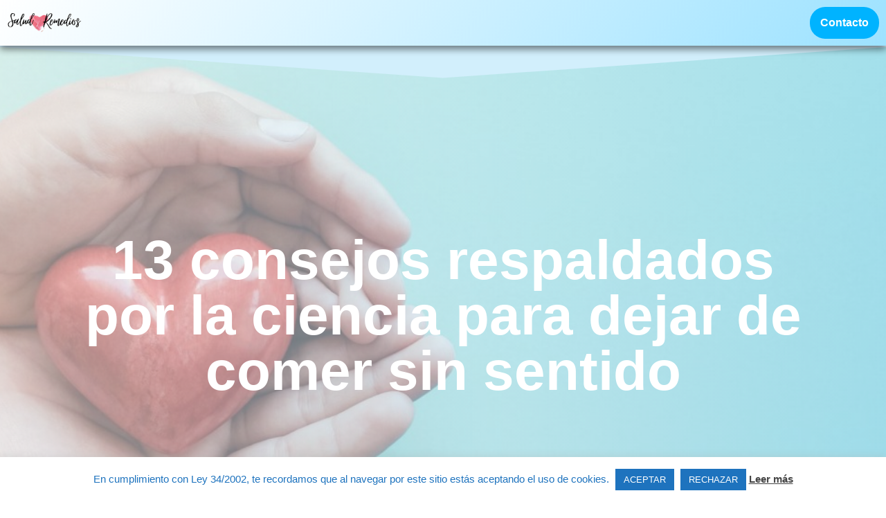

--- FILE ---
content_type: text/html; charset=UTF-8
request_url: https://saludyremedios.es/13-consejos-para-dejar-de-comer-sin-sentido/
body_size: 27354
content:
<!DOCTYPE html><html lang="es" prefix="og: http://ogp.me/ns#"><head><style id="rocket-critical-css">a,body,div,h1,h4,html,label,li,p,span,ul{border:0;font-size:100%;font-style:inherit;font-weight:inherit;margin:0;outline:0;padding:0;vertical-align:baseline}html{-webkit-text-size-adjust:100%;-ms-text-size-adjust:100%}body{margin:0}nav,section{display:block}a{background-color:transparent}a,a:visited{text-decoration:none}img{border:0}svg:not(:root){overflow:hidden}button,input{color:inherit;font:inherit;margin:0}button{overflow:visible}button{text-transform:none}button{-webkit-appearance:button}button::-moz-focus-inner,input::-moz-focus-inner{border:0;padding:0}input{line-height:normal}input[type=checkbox]{box-sizing:border-box;padding:0}h1,h4{clear:both}h1{color:#808285;font-size:2em;line-height:1.2}h4{color:#808285;line-height:1.5;font-size:1.3em}html{box-sizing:border-box}*,:after,:before{box-sizing:inherit}body{color:#808285;background:#fff;font-style:normal}ul{margin:0 0 1.5em 3em}ul{list-style:disc}i{font-style:italic}img{height:auto;max-width:100%}button,input{color:#808285;font-weight:400;font-size:100%;margin:0;vertical-align:baseline}button,input{line-height:normal}ul{margin:0 0 1.5em 3em}ul{list-style:disc}button{border:1px solid;border-color:#eaeaea;border-radius:2px;background:#e6e6e6;padding:.6em 1em .4em;color:#fff}a{color:#4169e1}.screen-reader-text{border:0;clip:rect(1px,1px,1px,1px);-webkit-clip-path:inset(50%);clip-path:inset(50%);height:1px;margin:-1px;overflow:hidden;padding:0;position:absolute;width:1px;word-wrap:normal!important}body{-webkit-font-smoothing:antialiased;-moz-osx-font-smoothing:grayscale}body:not(.logged-in){position:relative}#page{position:relative}a{text-decoration:none}img{vertical-align:middle}p{margin-bottom:1.75em}.site .skip-link{background-color:#f1f1f1;box-shadow:0 0 1px 1px rgba(0,0,0,.2);color:#21759b;display:block;font-family:Montserrat,"Helvetica Neue",sans-serif;font-size:14px;font-weight:700;left:-9999em;outline:0;padding:15px 23px 14px;text-decoration:none;text-transform:none;top:-9999em}input{line-height:1}body,button{line-height:1.85714285714286}body{background-color:#fff}#page{display:block}.ast-separate-container{background-color:#f5f5f5}body{overflow-x:hidden}.ast-right-sidebar .elementor-section.elementor-section-stretched{max-width:100%;left:0!important}#cookie-law-info-bar{font-size:12pt;margin:0 auto;padding:13px 10px;position:absolute;text-align:center;box-sizing:border-box;width:100%;z-index:9999;box-shadow:rgba(0,0,0,.5) 0 5px 50px;display:none;left:0;font-weight:300}#cookie-law-info-again{font-size:10pt;margin:0;padding:5px 10px;text-align:center;z-index:9999;box-shadow:#161616 2px 2px 5px 2px}#cookie-law-info-bar span{vertical-align:middle}.cli-plugin-button,.cli-plugin-button:visited{display:inline-block;padding:10px 16px 10px;color:#fff;text-decoration:none;position:relative;margin-left:0;text-decoration:none}.cli-plugin-main-link{margin-left:0;font-weight:550;text-decoration:underline}.cli-plugin-button,.cli-plugin-button:visited,.medium.cli-plugin-button,.medium.cli-plugin-button:visited{font-size:14px;font-weight:500;line-height:1}.cli-plugin-button{margin-top:5px}.cli-bar-popup{-moz-background-clip:padding;-webkit-background-clip:padding;background-clip:padding-box;-webkit-border-radius:30px;-moz-border-radius:30px;border-radius:30px;padding:20px}.cli-container-fluid{padding-right:15px;padding-left:15px;margin-right:auto;margin-left:auto}.cli-row{display:-ms-flexbox;display:flex;-ms-flex-wrap:wrap;flex-wrap:wrap;margin-right:-15px;margin-left:-15px}.cli-align-items-stretch{-ms-flex-align:stretch!important;align-items:stretch!important}.cli-px-0{padding-left:0;padding-right:0}.cli-modal-backdrop{position:fixed;top:0;right:0;bottom:0;left:0;z-index:1040;background-color:#000;display:none}.cli-modal-backdrop.cli-fade{opacity:0}.cli-modal a{text-decoration:none}.cli-modal .cli-modal-dialog{position:relative;width:auto;margin:.5rem;font-family:-apple-system,BlinkMacSystemFont,"Segoe UI",Roboto,"Helvetica Neue",Arial,sans-serif,"Apple Color Emoji","Segoe UI Emoji","Segoe UI Symbol";font-size:1rem;font-weight:400;line-height:1.5;color:#212529;text-align:left;display:-ms-flexbox;display:flex;-ms-flex-align:center;align-items:center;min-height:calc(100% - (.5rem * 2))}@media (min-width:576px){.cli-modal .cli-modal-dialog{max-width:500px;margin:1.75rem auto;min-height:calc(100% - (1.75rem * 2))}}@media (min-width:992px){.cli-modal .cli-modal-dialog{max-width:900px}}.cli-modal-content{position:relative;display:-ms-flexbox;display:flex;-ms-flex-direction:column;flex-direction:column;width:100%;background-color:#fff;background-clip:padding-box;border-radius:.3rem;outline:0}.cli-modal .cli-modal-close{position:absolute;right:10px;top:10px;z-index:1;padding:0;background-color:transparent;border:0;-webkit-appearance:none;font-size:1.5rem;font-weight:700;line-height:1;color:#000;text-shadow:0 1px 0 #fff}.cli-switch{display:inline-block;position:relative;min-height:1px;padding-left:70px;font-size:14px}.cli-switch input[type="checkbox"]{display:none}.cli-switch .cli-slider{background-color:#e3e1e8;height:24px;width:50px;bottom:0;left:0;position:absolute;right:0;top:0}.cli-switch .cli-slider:before{background-color:#fff;bottom:2px;content:"";height:20px;left:2px;position:absolute;width:20px}.cli-switch input:checked+.cli-slider{background-color:#00acad}.cli-switch input:checked+.cli-slider:before{transform:translateX(26px)}.cli-switch .cli-slider{border-radius:34px}.cli-switch .cli-slider:before{border-radius:50%}.cli-tab-content{background:#fff}.cli-tab-content{width:100%;padding:30px}@media (max-width:767px){.cli-tab-content{padding:30px 10px}}.cli-tab-content p{color:#343438;font-size:14px;margin-top:0}.cli-container-fluid{padding-right:15px;padding-left:15px;margin-right:auto;margin-left:auto}.cli-row{display:-ms-flexbox;display:flex;-ms-flex-wrap:wrap;flex-wrap:wrap;margin-right:-15px;margin-left:-15px}.cli-align-items-stretch{-ms-flex-align:stretch!important;align-items:stretch!important}.cli-px-0{padding-left:0;padding-right:0}.cli-modal-backdrop{position:fixed;top:0;right:0;bottom:0;left:0;z-index:1040;background-color:#000;-webkit-transform:scale(0);transform:scale(0)}.cli-modal-backdrop.cli-fade{opacity:0}.cli-modal{position:fixed;top:0;right:0;bottom:0;left:0;z-index:99999;transform:scale(0);overflow:hidden;outline:0}.cli-modal a{text-decoration:none}.cli-modal .cli-modal-dialog{position:relative;width:auto;margin:.5rem;font-family:inherit;font-size:1rem;font-weight:400;line-height:1.5;color:#212529;text-align:left;display:-ms-flexbox;display:flex;-ms-flex-align:center;align-items:center;min-height:calc(100% - (.5rem * 2))}@media (min-width:576px){.cli-modal .cli-modal-dialog{max-width:500px;margin:1.75rem auto;min-height:calc(100% - (1.75rem * 2))}}.cli-modal-content{position:relative;display:-ms-flexbox;display:flex;-ms-flex-direction:column;flex-direction:column;width:100%;background-color:#fff;background-clip:padding-box;border-radius:.2rem;box-sizing:border-box;outline:0}.cli-switch{display:inline-block;position:relative;min-height:1px;padding-left:38px;font-size:14px}.cli-switch input[type="checkbox"]{display:none}.cli-switch .cli-slider{background-color:#e3e1e8;height:20px;width:38px;bottom:0;left:0;position:absolute;right:0;top:0}.cli-switch .cli-slider:before{background-color:#fff;bottom:2px;content:"";height:15px;left:3px;position:absolute;width:15px}.cli-switch input:checked+.cli-slider{background-color:#28a745}.cli-switch input:checked+.cli-slider:before{transform:translateX(18px)}.cli-switch .cli-slider{border-radius:34px;font-size:0}.cli-switch .cli-slider:before{border-radius:50%}.cli-tab-content{background:#fff}.cli-tab-content{width:100%;padding:5px 30px 5px 5px;box-sizing:border-box}@media (max-width:767px){.cli-tab-content{padding:30px 10px}}.cli-tab-content p{color:#343438;font-size:14px;margin-top:0}.cli-col-12{width:100%}.cli-tab-header{display:flex;justify-content:space-between}.cli-tab-header a:before{width:10px;height:2px;left:0;top:calc(50% - 1px)}.cli-tab-header a:after{width:2px;height:10px;left:4px;top:calc(50% - 5px);-webkit-transform:none;transform:none}.cli-tab-header a:before{width:7px;height:7px;border-right:1px solid #4a6e78;border-bottom:1px solid #4a6e78;content:" ";transform:rotate(-45deg);margin-right:10px}.cli-tab-header a.cli-nav-link{position:relative;display:flex;align-items:center;font-size:14px;color:#000;text-transform:capitalize}.cli-tab-header{border-radius:5px;padding:12px 15px;background-color:#f2f2f2}.cli-modal .cli-modal-close{position:absolute;right:0;top:0;z-index:1;-webkit-appearance:none;width:40px;height:40px;padding:0;border-radius:50%;padding:10px;background:transparent;border:none;min-width:40px}.cli-tab-container h4{font-family:inherit;font-size:16px;margin-bottom:15px;margin:10px 0}#cliSettingsPopup .cli-tab-section-container{padding-top:12px}.cli-tab-container p,.cli-privacy-content-text{font-size:14px;line-height:1.4;margin-top:0;padding:0;color:#000}.cli-tab-content{display:none}.cli-tab-section .cli-tab-content{padding:10px 20px 5px 20px}.cli-tab-section{margin-top:5px}@media (min-width:992px){.cli-modal .cli-modal-dialog{max-width:645px}}.cli-switch .cli-slider:after{content:attr(data-cli-disable);position:absolute;right:50px;color:#000;font-size:12px;text-align:right;min-width:60px}.cli-switch input:checked+.cli-slider:after{content:attr(data-cli-enable)}.cli-privacy-overview:not(.cli-collapsed) .cli-privacy-content{max-height:60px;overflow:hidden}a.cli-privacy-readmore{font-size:12px;padding-top:12px;display:inline-block;padding-bottom:0;color:#000;text-decoration:underline}a.cli-privacy-readmore:before{content:attr(data-readmore-text)}.cli-modal-close svg{fill:#000}span.cli-necessary-caption{color:#000;font-size:12px}.cli-tab-container .cli-row{max-height:500px;overflow-y:auto}.wt-cli-sr-only{display:none;font-size:16px}.elementor-screen-only,.screen-reader-text{position:absolute;top:-10000em;width:1px;height:1px;margin:-1px;padding:0;overflow:hidden;clip:rect(0,0,0,0);border:0}.elementor{-webkit-hyphens:manual;-ms-hyphens:manual;hyphens:manual}.elementor *,.elementor :after,.elementor :before{-webkit-box-sizing:border-box;box-sizing:border-box}.elementor a{-webkit-box-shadow:none;box-shadow:none;text-decoration:none}.elementor img{height:auto;max-width:100%;border:none;-webkit-border-radius:0;border-radius:0;-webkit-box-shadow:none;box-shadow:none}.elementor .elementor-background-overlay{height:100%;width:100%;top:0;left:0;position:absolute}.elementor-align-center{text-align:center}.elementor-section{position:relative}.elementor-section .elementor-container{display:-webkit-box;display:-ms-flexbox;display:flex;margin-right:auto;margin-left:auto;position:relative}.elementor-section.elementor-section-boxed>.elementor-container{max-width:1140px}.elementor-section.elementor-section-stretched{position:relative;width:100%}.elementor-row{width:100%;display:-webkit-box;display:-ms-flexbox;display:flex}@media (max-width:1024px){.elementor-row{-ms-flex-wrap:wrap;flex-wrap:wrap}}.elementor-column-wrap{width:100%;position:relative;display:-webkit-box;display:-ms-flexbox;display:flex}.elementor-widget-wrap{position:relative;width:100%;-ms-flex-wrap:wrap;flex-wrap:wrap;-ms-flex-line-pack:start;align-content:flex-start}.elementor:not(.elementor-bc-flex-widget) .elementor-widget-wrap{display:-webkit-box;display:-ms-flexbox;display:flex}.elementor-widget-wrap>.elementor-element{width:100%}.elementor-widget{position:relative}.elementor-widget:not(:last-child){margin-bottom:20px}.elementor-column{position:relative;min-height:1px;display:-webkit-box;display:-ms-flexbox;display:flex}.elementor-column-gap-default>.elementor-row>.elementor-column>.elementor-element-populated{padding:10px}.elementor-column-gap-wide>.elementor-row>.elementor-column>.elementor-element-populated{padding:20px}@media (min-width:768px){.elementor-column.elementor-col-50{width:50%}.elementor-column.elementor-col-100{width:100%}}@media (max-width:767px){.elementor-column{width:100%}}.elementor-heading-title{padding:0;margin:0;line-height:1}.elementor-shape{overflow:hidden;position:absolute;left:0;width:100%;line-height:0;direction:ltr}.elementor-shape-top{top:-1px}.elementor-shape-bottom{bottom:-1px}.elementor-shape svg{display:block;width:calc(100% + 1.3px);position:relative;left:50%;-webkit-transform:translateX(-50%);-ms-transform:translateX(-50%);transform:translateX(-50%)}.elementor-shape .elementor-shape-fill{fill:#fff;-webkit-transform-origin:center;-ms-transform-origin:center;transform-origin:center;-webkit-transform:rotateY(0deg);transform:rotateY(0deg)}.elementor-location-header:before{content:"";display:table;clear:both}.elementor-widget-breadcrumbs{font-size:.85em}.elementor-widget-breadcrumbs p{margin-bottom:0}.elementor-widget-heading .elementor-heading-title{color:#6ec1e4;font-family:"Roboto",Sans-serif;font-weight:600}.elementor-widget-navigation-menu a.hfe-menu-item{font-family:"Roboto",Sans-serif;font-weight:600}.elementor-widget-navigation-menu .menu-item a.hfe-menu-item{color:#7a7a7a}.elementor-widget-navigation-menu .hfe-nav-menu-layout:not(.hfe-pointer__framed) .menu-item.parent a.hfe-menu-item:before,.elementor-widget-navigation-menu .hfe-nav-menu-layout:not(.hfe-pointer__framed) .menu-item.parent a.hfe-menu-item:after{background-color:#61ce70}.elementor-widget-site-logo .hfe-site-logo-container .hfe-site-logo-img{border-color:#6ec1e4}.elementor-widget-theme-page-title .elementor-heading-title{color:#6ec1e4;font-family:"Roboto",Sans-serif;font-weight:600}.elementor-widget-breadcrumbs{font-family:"Roboto Slab",Sans-serif;font-weight:400}#ast-scroll-top{display:none;position:fixed;text-align:center;z-index:99;width:2.1em;height:2.1em;line-height:2.1;color:#fff;border-radius:2px;content:""}@media (min-width:769px){#ast-scroll-top{content:"769"}}.ast-scroll-to-top-right{right:30px;bottom:30px}.ast-scroll-top-icon{transform:rotate(180deg)}.ast-scroll-top-icon::before{content:"\e900";font-family:Astra;text-decoration:inherit}.elementor-6361 .elementor-element.elementor-element-4b0831d:not(.elementor-motion-effects-element-type-background){background-color:transparent;background-image:linear-gradient(130deg,rgba(255,255,255,.9215686274509803) 0%,#9DE2FF 100%)}.elementor-6361 .elementor-element.elementor-element-4b0831d{border-radius:0 0 0 0}.elementor-6361 .elementor-element.elementor-element-4b0831d{box-shadow:0 5px 10px 0 rgba(0,0,0,.5)}.elementor-6361 .elementor-element.elementor-element-297a1fb.elementor-column.elementor-element[data-element_type="column"]>.elementor-column-wrap.elementor-element-populated>.elementor-widget-wrap{align-content:center;align-items:center}.elementor-6361 .elementor-element.elementor-element-297a1fb.elementor-column>.elementor-column-wrap>.elementor-widget-wrap{justify-content:center}.elementor-6361 .elementor-element.elementor-element-a290e39 .hfe-site-logo-container{text-align:center}.elementor-6361 .elementor-element.elementor-element-a290e39 .hfe-site-logo-container .hfe-site-logo-img{border-style:none}.elementor-6361 .elementor-element.elementor-element-9ce9939 .hfe-nav-menu__toggle{margin:0 auto}.elementor-6361 .elementor-element.elementor-element-9ce9939 .menu-item a.hfe-menu-item{padding-left:15px;padding-right:15px}.elementor-6361 .elementor-element.elementor-element-9ce9939 .menu-item a.hfe-menu-item{padding-top:15px;padding-bottom:15px}.elementor-6361 .elementor-element.elementor-element-9ce9939 .menu-item a.hfe-menu-item{color:#FFF}.elementor-6361 .elementor-element.elementor-element-9ce9939 .hfe-nav-menu-layout:not(.hfe-pointer__framed) .menu-item.parent a.hfe-menu-item:before,.elementor-6361 .elementor-element.elementor-element-9ce9939 .hfe-nav-menu-layout:not(.hfe-pointer__framed) .menu-item.parent a.hfe-menu-item:after{background-color:#00B3FE}.elementor-6361 .elementor-element.elementor-element-ff6f1cf:not(.elementor-motion-effects-element-type-background){background-image:url(https://saludyremedios.es/wp-content/uploads/2020/06/salud-y-remedios.jpeg);background-position:center center;background-repeat:no-repeat;background-size:cover}.elementor-6361 .elementor-element.elementor-element-ff6f1cf>.elementor-background-overlay{background-color:transparent;background-image:linear-gradient(90deg,#FFFFFF 0%,#93DEFF 100%);opacity:.5}.elementor-6361 .elementor-element.elementor-element-ff6f1cf{padding:250px 0 250px 0}.elementor-6361 .elementor-element.elementor-element-ff6f1cf>.elementor-shape-top .elementor-shape-fill{fill:#D2EFFC}.elementor-6361 .elementor-element.elementor-element-ff6f1cf>.elementor-shape-top svg{width:calc(100% + 1.3px);height:48px}.elementor-6361 .elementor-element.elementor-element-ff6f1cf>.elementor-shape-bottom .elementor-shape-fill{fill:#FFF}.elementor-6361 .elementor-element.elementor-element-ff6f1cf>.elementor-shape-bottom svg{width:calc(300% + 1.3px);height:380px}.elementor-6361 .elementor-element.elementor-element-7fe706f{font-weight:600;color:#FFF}.elementor-6361 .elementor-element.elementor-element-7fe706f a{color:#0289C0}.elementor-6361 .elementor-element.elementor-element-61f962f{text-align:center}.elementor-6361 .elementor-element.elementor-element-61f962f .elementor-heading-title{color:#FFF;font-size:80px}@media (max-width:1024px){.elementor-6361 .elementor-element.elementor-element-ff6f1cf>.elementor-shape-top svg{height:20px}.elementor-6361 .elementor-element.elementor-element-ff6f1cf>.elementor-shape-bottom svg{height:310px}}@media (max-width:767px){.elementor-6361 .elementor-element.elementor-element-297a1fb{width:75%}.elementor-6361 .elementor-element.elementor-element-2b367a1{width:25%}.elementor-6361 .elementor-element.elementor-element-ff6f1cf{margin-top:0;margin-bottom:0;padding:150px 0 200px 0}.elementor-6361 .elementor-element.elementor-element-61f962f .elementor-heading-title{font-size:29px}}@media (min-width:768px){.elementor-6361 .elementor-element.elementor-element-297a1fb{width:10%}.elementor-6361 .elementor-element.elementor-element-2b367a1{width:90%}}@media (min-width:1025px){.elementor-6361 .elementor-element.elementor-element-ff6f1cf:not(.elementor-motion-effects-element-type-background){background-attachment:scroll}}ul.hfe-nav-menu,.hfe-nav-menu li,.hfe-nav-menu ul{list-style:none!important;margin:0;padding:0}.hfe-nav-menu li.menu-item{position:relative}div.hfe-nav-menu{-js-display:flex;display:-webkit-box;display:-webkit-flex;display:-moz-box;display:-ms-flexbox;display:flex;-webkit-box-orient:vertical;-webkit-box-direction:normal;-webkit-flex-direction:column;-moz-box-orient:vertical;-moz-box-direction:normal;-ms-flex-direction:column;flex-direction:column}.hfe-nav-menu__layout-horizontal,.hfe-nav-menu__layout-horizontal .hfe-nav-menu{-js-display:flex;display:-webkit-box;display:-webkit-flex;display:-moz-box;display:-ms-flexbox;display:flex}.hfe-nav-menu__layout-horizontal .hfe-nav-menu{-webkit-flex-wrap:wrap;-ms-flex-wrap:wrap;flex-wrap:wrap}.hfe-nav-menu:before,.hfe-nav-menu:after{content:'';display:table;clear:both}.hfe-nav-menu__align-right .hfe-nav-menu{margin-left:auto;-webkit-box-pack:end;-ms-flex-pack:end;-webkit-justify-content:flex-end;-moz-box-pack:end;justify-content:flex-end}.hfe-nav-menu__layout-horizontal .hfe-nav-menu{-js-display:flex;display:-webkit-box;display:-webkit-flex;display:-moz-box;display:-ms-flexbox;display:flex;-webkit-flex-wrap:wrap;-ms-flex-wrap:wrap;flex-wrap:wrap}.hfe-nav-menu a.hfe-menu-item{line-height:1;text-decoration:none;-js-display:flex;display:-webkit-box;display:-webkit-flex;display:-moz-box;display:-ms-flexbox;display:flex;-webkit-box-pack:justify;-moz-box-pack:justify;-ms-flex-pack:justify;-webkit-box-shadow:none;box-shadow:none;-webkit-box-align:center;-webkit-align-items:center;-moz-box-align:center;-ms-flex-align:center;align-items:center;-webkit-justify-content:space-between;justify-content:space-between}.hfe-nav-menu__layout-horizontal{font-size:0}.hfe-nav-menu__layout-horizontal li.menu-item{font-size:medium}.hfe-nav-menu-icon{padding:.35em;border:0 solid}.hfe-nav-menu__toggle{-js-display:flex;display:-webkit-box;display:-webkit-flex;display:-moz-box;display:-ms-flexbox;display:flex;font-size:22px;border:0 solid;-webkit-border-radius:3px;border-radius:3px;color:#494c4f;position:relative;line-height:1}.hfe-layout-horizontal .hfe-nav-menu__toggle{visibility:hidden;opacity:0;display:none}.hfe-nav-menu-icon{display:inline-block;line-height:1;text-align:center}.hfe-nav-menu .menu-item a:before,.hfe-nav-menu .menu-item a:after{display:block;position:absolute}.hfe-nav-menu .menu-item a.hfe-menu-item:not(:hover):not(:focus):not(.current-menu-item):not(.highlighted):before,.hfe-nav-menu .menu-item a.hfe-menu-item:not(:hover):not(:focus):not(.current-menu-item):not(.highlighted):after{opacity:0}.hfe-pointer__overline .menu-item.parent a.hfe-menu-item:before,.hfe-pointer__overline .menu-item.parent a.hfe-menu-item:after{height:3px;width:100%;left:0;background-color:#55595c;z-index:2}.hfe-pointer__overline .menu-item.parent a.hfe-menu-item:before{content:'';top:0}@media only screen and (max-width:1024px){.hfe-nav-menu__breakpoint-tablet .hfe-nav-menu__layout-horizontal li,.hfe-nav-menu__breakpoint-tablet .hfe-nav-menu{width:100%;margin-right:0}.hfe-nav-menu__breakpoint-tablet .hfe-layout-horizontal .hfe-nav-menu__toggle{display:block}.hfe-nav-menu__breakpoint-tablet .hfe-nav-menu__layout-horizontal .hfe-nav-menu{visibility:hidden;opacity:0}.hfe-nav-menu__breakpoint-tablet .hfe-nav-menu__layout-horizontal{visibility:hidden;opacity:0;height:0}.hfe-nav-menu__breakpoint-tablet .hfe-layout-horizontal .hfe-nav-menu__toggle{visibility:visible;opacity:1;display:block}}.fas{-moz-osx-font-smoothing:grayscale;-webkit-font-smoothing:antialiased;display:inline-block;font-style:normal;font-variant:normal;text-rendering:auto;line-height:1}.fa-align-justify:before{content:"\f039"}@font-face{font-family:"Font Awesome 5 Free";font-style:normal;font-weight:900;font-display:auto;src:url(https://saludyremedios.es/wp-content/plugins/elementor/assets/lib/font-awesome/webfonts/fa-solid-900.eot);src:url(https://saludyremedios.es/wp-content/plugins/elementor/assets/lib/font-awesome/webfonts/fa-solid-900.eot?#iefix) format("embedded-opentype"),url(https://saludyremedios.es/wp-content/plugins/elementor/assets/lib/font-awesome/webfonts/fa-solid-900.woff2) format("woff2"),url(https://saludyremedios.es/wp-content/plugins/elementor/assets/lib/font-awesome/webfonts/fa-solid-900.woff) format("woff"),url(https://saludyremedios.es/wp-content/plugins/elementor/assets/lib/font-awesome/webfonts/fa-solid-900.ttf) format("truetype"),url(https://saludyremedios.es/wp-content/plugins/elementor/assets/lib/font-awesome/webfonts/fa-solid-900.svg#fontawesome) format("svg")}.fas{font-family:"Font Awesome 5 Free";font-weight:900}@font-face{font-family:"Font Awesome 5 Free";font-style:normal;font-weight:400;font-display:auto;src:url(https://saludyremedios.es/wp-content/plugins/elementor/assets/lib/font-awesome/webfonts/fa-regular-400.eot);src:url(https://saludyremedios.es/wp-content/plugins/elementor/assets/lib/font-awesome/webfonts/fa-regular-400.eot?#iefix) format("embedded-opentype"),url(https://saludyremedios.es/wp-content/plugins/elementor/assets/lib/font-awesome/webfonts/fa-regular-400.woff2) format("woff2"),url(https://saludyremedios.es/wp-content/plugins/elementor/assets/lib/font-awesome/webfonts/fa-regular-400.woff) format("woff"),url(https://saludyremedios.es/wp-content/plugins/elementor/assets/lib/font-awesome/webfonts/fa-regular-400.ttf) format("truetype"),url(https://saludyremedios.es/wp-content/plugins/elementor/assets/lib/font-awesome/webfonts/fa-regular-400.svg#fontawesome) format("svg")}</style><meta charset="UTF-8"><meta name="viewport" content="width=device-width, initial-scale=1"><link rel="profile" href="https://gmpg.org/xfn/11"><title>13 consejos respaldados por la ciencia para dejar de comer sin sentido</title><link rel="preload" href="https://saludyremedios.es/wp-content/cache/min/1/14b579c9adf9a0b5ef8535c330e03e84.css" as="style" onload="this.onload=null;this.rel='stylesheet'" data-minify="1" /><meta name="robots" content="follow, index, max-snippet:-1, max-video-preview:-1, max-image-preview:large"/><link rel="canonical" href="https://saludyremedios.es/13-consejos-para-dejar-de-comer-sin-sentido/" /><meta property="og:locale" content="es_ES"><meta property="og:type" content="article"><meta property="og:title" content="13 consejos respaldados por la ciencia para dejar de comer sin sentido"><meta property="og:description" content="En promedio, usted toma más de 200 decisiones sobre la comida cada día, pero sólo es consciente de una pequeña fracción de ellas (1). El resto las realiza su mente inconsciente y pueden llevarle a comer sin pensar, lo que puede provocar que coma en exceso, promoviendo el aumento de peso. Aquí hay 13 consejos &hellip;&lt;p class=&quot;read-more&quot;&gt; &lt;a class=&quot;&quot; href=&quot;https://saludyremedios.es/13-consejos-para-dejar-de-comer-sin-sentido/&quot;&gt; &lt;span class=&quot;screen-reader-text&quot;&gt;13 consejos respaldados por la ciencia para dejar de comer sin sentido&lt;/span&gt; Leer más »&lt;/a&gt;&lt;/p&gt;"><meta property="og:url" content="https://saludyremedios.es/13-consejos-para-dejar-de-comer-sin-sentido/"><meta property="og:site_name" content="Salud y Remedios"><meta property="article:published_time" content="2020-07-30T10:41:30+00:00"><meta property="article:modified_time" content="2020-11-20T13:28:30+00:00"><meta property="og:updated_time" content="2020-11-20T13:28:30+00:00"><meta property="og:image" content="https://saludyremedios.es/wp-content/uploads/2020/11/13-consejos-respaldados-por-la-ciencia-para-dejar-de-comer-sin-sentido-1000x563.jpg"><meta property="og:image:secure_url" content="https://saludyremedios.es/wp-content/uploads/2020/11/13-consejos-respaldados-por-la-ciencia-para-dejar-de-comer-sin-sentido-1000x563.jpg"><meta property="og:image:width" content="1000"><meta property="og:image:height" content="563"><meta property="og:image:alt" content="13 consejos respaldados por la ciencia para dejar de comer sin sentido"><meta property="og:image:type" content="image/jpeg"><meta name="twitter:card" content="summary_large_image"><meta name="twitter:title" content="13 consejos respaldados por la ciencia para dejar de comer sin sentido"><meta name="twitter:description" content="En promedio, usted toma más de 200 decisiones sobre la comida cada día, pero sólo es consciente de una pequeña fracción de ellas (1). El resto las realiza su mente inconsciente y pueden llevarle a comer sin pensar, lo que puede provocar que coma en exceso, promoviendo el aumento de peso. Aquí hay 13 consejos &hellip;&lt;p class=&quot;read-more&quot;&gt; &lt;a class=&quot;&quot; href=&quot;https://saludyremedios.es/13-consejos-para-dejar-de-comer-sin-sentido/&quot;&gt; &lt;span class=&quot;screen-reader-text&quot;&gt;13 consejos respaldados por la ciencia para dejar de comer sin sentido&lt;/span&gt; Leer más »&lt;/a&gt;&lt;/p&gt;"><meta name="twitter:image" content="https://saludyremedios.es/wp-content/uploads/2020/11/13-consejos-respaldados-por-la-ciencia-para-dejar-de-comer-sin-sentido-1000x563.jpg"> <script type="application/ld+json">{"@context":"https:\/\/schema.org","@graph":[{"@type":"Article","headline":"13 consejos respaldados por la ciencia para dejar de comer sin sentido","datePublished":"2020-07-30T10:41:30+00:00","dateModified":"2020-11-20T13:28:30+00:00","publisher":{"@type":"Organization","name":"Miguel Ortiz","logo":{"@type":"ImageObject","url":"https:\/\/saludyremedios.es\/wp-content\/uploads\/2020\/06\/cropped-Salud-3.png"}},"mainEntityOfPage":{"@type":"WebPage","@id":"https:\/\/saludyremedios.es\/13-consejos-para-dejar-de-comer-sin-sentido\/"},"author":{"@type":"Person","name":"Miguel Ortiz"},"description":"En promedio, usted toma m\u00e1s de 200 decisiones sobre la comida cada d\u00eda, pero s\u00f3lo es consciente de una peque\u00f1a fracci\u00f3n de ellas (1).","image":{"@type":"ImageObject","url":"https:\/\/saludyremedios.es\/wp-content\/uploads\/2020\/11\/13-consejos-respaldados-por-la-ciencia-para-dejar-de-comer-sin-sentido-1000x563.jpg","width":1000,"height":563}},{"@type":"BreadcrumbList","itemListElement":[{"@type":"ListItem","position":1,"item":{"@id":"https:\/\/saludyremedios.es","name":"Salud y Remedios"}},{"@type":"ListItem","position":2,"item":{"@id":"https:\/\/saludyremedios.es\/13-consejos-para-dejar-de-comer-sin-sentido\/","name":"13 consejos respaldados por la ciencia para dejar de comer sin sentido"}}]}]}</script> <link rel="alternate" type="application/rss+xml" title="Salud y Remedios &raquo; Feed" href="https://saludyremedios.es/feed/" /><link rel="alternate" type="application/rss+xml" title="Salud y Remedios &raquo; Feed de los comentarios" href="https://saludyremedios.es/comments/feed/" /><link rel="alternate" type="application/rss+xml" title="Salud y Remedios &raquo; Comentario 13 consejos respaldados por la ciencia para dejar de comer sin sentido del feed" href="https://saludyremedios.es/13-consejos-para-dejar-de-comer-sin-sentido/feed/" /><style>img.wp-smiley,img.emoji{display:inline!important;border:none!important;box-shadow:none!important;height:1em!important;width:1em!important;margin:0 .07em!important;vertical-align:-0.1em!important;background:none!important;padding:0!important}</style><style id='astra-theme-css-inline-css'>html{font-size:93.75%}a,.page-title{color:#0274be}a:hover,a:focus{color:#3a3a3a}body,button,input,select,textarea,.ast-button,.ast-custom-button{font-family:-apple-system,BlinkMacSystemFont,Segoe UI,Roboto,Oxygen-Sans,Ubuntu,Cantarell,Helvetica Neue,sans-serif;font-weight:inherit;font-size:15px;font-size:1rem}blockquote{color:#000}.site-title{font-size:35px;font-size:2.3333333333333rem}header .site-logo-img .custom-logo-link img{max-width:310px}.astra-logo-svg{width:310px}.ast-archive-description .ast-archive-title{font-size:40px;font-size:2.6666666666667rem}.site-header .site-description{font-size:15px;font-size:1rem}.entry-title{font-size:40px;font-size:2.6666666666667rem}.comment-reply-title{font-size:24px;font-size:1.6rem}.ast-comment-list #cancel-comment-reply-link{font-size:15px;font-size:1rem}h1,.entry-content h1{font-size:40px;font-size:2.6666666666667rem}h2,.entry-content h2{font-size:30px;font-size:2rem}h3,.entry-content h3{font-size:25px;font-size:1.6666666666667rem}h4,.entry-content h4{font-size:20px;font-size:1.3333333333333rem}h5,.entry-content h5{font-size:18px;font-size:1.2rem}h6,.entry-content h6{font-size:15px;font-size:1rem}.ast-single-post .entry-title,.page-title{font-size:30px;font-size:2rem}#secondary,#secondary button,#secondary input,#secondary select,#secondary textarea{font-size:15px;font-size:1rem}::selection{background-color:#0274be;color:#fff}body,h1,.entry-title a,.entry-content h1,h2,.entry-content h2,h3,.entry-content h3,h4,.entry-content h4,h5,.entry-content h5,h6,.entry-content h6,.wc-block-grid__product-title{color:#3a3a3a}.tagcloud a:hover,.tagcloud a:focus,.tagcloud a.current-item{color:#fff;border-color:#0274be;background-color:#0274be}.main-header-menu a,.ast-header-custom-item a{color:#3a3a3a}.main-header-menu li:hover>a,.main-header-menu li:hover>.ast-menu-toggle,.main-header-menu .ast-masthead-custom-menu-items a:hover,.main-header-menu li.focus>a,.main-header-menu li.focus>.ast-menu-toggle,.main-header-menu .current-menu-item>a,.main-header-menu .current-menu-ancestor>a,.main-header-menu .current_page_item>a,.main-header-menu .current-menu-item>.ast-menu-toggle,.main-header-menu .current-menu-ancestor>.ast-menu-toggle,.main-header-menu .current_page_item>.ast-menu-toggle{color:#0274be}input:focus,input[type="text"]:focus,input[type="email"]:focus,input[type="url"]:focus,input[type="password"]:focus,input[type="reset"]:focus,input[type="search"]:focus,textarea:focus{border-color:#0274be}input[type="radio"]:checked,input[type=reset],input[type="checkbox"]:checked,input[type="checkbox"]:hover:checked,input[type="checkbox"]:focus:checked,input[type=range]::-webkit-slider-thumb{border-color:#0274be;background-color:#0274be;box-shadow:none}.site-footer a:hover + .post-count,.site-footer a:focus + .post-count{background:#0274be;border-color:#0274be}.footer-adv .footer-adv-overlay{border-top-style:solid;border-top-color:#7a7a7a}.ast-comment-meta{line-height:1.666666667;font-size:12px;font-size:.8rem}.single .nav-links .nav-previous,.single .nav-links .nav-next,.single .ast-author-details .author-title,.ast-comment-meta{color:#0274be}.entry-meta,.entry-meta *{line-height:1.45;color:#0274be}.entry-meta a:hover,.entry-meta a:hover *,.entry-meta a:focus,.entry-meta a:focus *{color:#3a3a3a}.ast-404-layout-1 .ast-404-text{font-size:200px;font-size:13.333333333333rem}.widget-title{font-size:21px;font-size:1.4rem;color:#3a3a3a}#cat option,.secondary .calendar_wrap thead a,.secondary .calendar_wrap thead a:visited{color:#0274be}.secondary .calendar_wrap #today,.ast-progress-val span{background:#0274be}.secondary a:hover + .post-count,.secondary a:focus + .post-count{background:#0274be;border-color:#0274be}.calendar_wrap #today>a{color:#fff}.ast-pagination a,.page-links .page-link,.single .post-navigation a{color:#0274be}.ast-pagination a:hover,.ast-pagination a:focus,.ast-pagination>span:hover:not(.dots),.ast-pagination>span.current,.page-links>.page-link,.page-links .page-link:hover,.post-navigation a:hover{color:#3a3a3a}.ast-header-break-point .ast-mobile-menu-buttons-minimal.menu-toggle{background:transparent;color:#0274be}.ast-header-break-point .ast-mobile-menu-buttons-outline.menu-toggle{background:transparent;border:1px solid #0274be;color:#0274be}.ast-header-break-point .ast-mobile-menu-buttons-fill.menu-toggle{background:#0274be}@media (max-width:782px){.entry-content .wp-block-columns .wp-block-column{margin-left:0}}@media (max-width:768px){#secondary.secondary{padding-top:0}.ast-separate-container .ast-article-post,.ast-separate-container .ast-article-single{padding:1.5em 2.14em}.ast-separate-container #primary,.ast-separate-container #secondary{padding:1.5em 0}.ast-separate-container.ast-right-sidebar #secondary{padding-left:1em;padding-right:1em}.ast-separate-container.ast-two-container #secondary{padding-left:0;padding-right:0}.ast-page-builder-template .entry-header #secondary{margin-top:1.5em}.ast-page-builder-template #secondary{margin-top:1.5em}#primary,#secondary{padding:1.5em 0;margin:0}.ast-left-sidebar #content>.ast-container{display:flex;flex-direction:column-reverse;width:100%}.ast-author-box img.avatar{margin:20px 0 0 0}.ast-pagination{padding-top:1.5em;text-align:center}.ast-pagination .next.page-numbers{display:inherit;float:none}}@media (max-width:768px){.ast-page-builder-template.ast-left-sidebar #secondary{padding-right:20px}.ast-page-builder-template.ast-right-sidebar #secondary{padding-left:20px}.ast-right-sidebar #primary{padding-right:0}.ast-right-sidebar #secondary{padding-left:0}.ast-left-sidebar #primary{padding-left:0}.ast-left-sidebar #secondary{padding-right:0}.ast-pagination .prev.page-numbers{padding-left:.5em}.ast-pagination .next.page-numbers{padding-right:.5em}}@media (min-width:769px){.ast-separate-container.ast-right-sidebar #primary,.ast-separate-container.ast-left-sidebar #primary{border:0}.ast-separate-container.ast-right-sidebar #secondary,.ast-separate-container.ast-left-sidebar #secondary{border:0;margin-left:auto;margin-right:auto}.ast-separate-container.ast-two-container #secondary .widget:last-child{margin-bottom:0}.ast-separate-container .ast-comment-list li .comment-respond{padding-left:2.66666em;padding-right:2.66666em}.ast-author-box{-js-display:flex;display:flex}.ast-author-bio{flex:1}.error404.ast-separate-container #primary,.search-no-results.ast-separate-container #primary{margin-bottom:4em}}@media (min-width:769px){.ast-right-sidebar #primary{border-right:1px solid #eee}.ast-right-sidebar #secondary{border-left:1px solid #eee;margin-left:-1px}.ast-left-sidebar #primary{border-left:1px solid #eee}.ast-left-sidebar #secondary{border-right:1px solid #eee;margin-right:-1px}.ast-separate-container.ast-two-container.ast-right-sidebar #secondary{padding-left:30px;padding-right:0}.ast-separate-container.ast-two-container.ast-left-sidebar #secondary{padding-right:30px;padding-left:0}}.elementor-button-wrapper .elementor-button{border-style:solid;border-top-width:0;border-right-width:0;border-left-width:0;border-bottom-width:0}body .elementor-button.elementor-size-sm,body .elementor-button.elementor-size-xs,body .elementor-button.elementor-size-md,body .elementor-button.elementor-size-lg,body .elementor-button.elementor-size-xl,body .elementor-button{border-radius:2px;padding-top:10px;padding-right:40px;padding-bottom:10px;padding-left:40px}.elementor-button-wrapper .elementor-button{border-color:#0274be;background-color:#0274be}.elementor-button-wrapper .elementor-button:hover,.elementor-button-wrapper .elementor-button:focus{color:#fff;background-color:#3a3a3a;border-color:#3a3a3a}.wp-block-button .wp-block-button__link,.elementor-button-wrapper .elementor-button,.elementor-button-wrapper .elementor-button:visited{color:#fff}.elementor-button-wrapper .elementor-button{font-family:inherit;font-weight:inherit;line-height:1}.wp-block-button .wp-block-button__link{border-style:solid;border-top-width:0;border-right-width:0;border-left-width:0;border-bottom-width:0;border-color:#0274be;background-color:#0274be;color:#fff;font-family:inherit;font-weight:inherit;line-height:1;border-radius:2px;padding-top:10px;padding-right:40px;padding-bottom:10px;padding-left:40px}.wp-block-button .wp-block-button__link:hover,.wp-block-button .wp-block-button__link:focus{color:#fff;background-color:#3a3a3a;border-color:#3a3a3a}.menu-toggle,button,.ast-button,.ast-custom-button,.button,input#submit,input[type="button"],input[type="submit"],input[type="reset"]{border-style:solid;border-top-width:0;border-right-width:0;border-left-width:0;border-bottom-width:0;color:#fff;border-color:#0274be;background-color:#0274be;border-radius:2px;padding-top:10px;padding-right:40px;padding-bottom:10px;padding-left:40px;font-family:inherit;font-weight:inherit;line-height:1}button:focus,.menu-toggle:hover,button:hover,.ast-button:hover,.button:hover,input[type=reset]:hover,input[type=reset]:focus,input#submit:hover,input#submit:focus,input[type="button"]:hover,input[type="button"]:focus,input[type="submit"]:hover,input[type="submit"]:focus{color:#fff;background-color:#3a3a3a;border-color:#3a3a3a}@media (min-width:768px){.ast-container{max-width:100%}}@media (min-width:544px){.ast-container{max-width:100%}}@media (max-width:544px){.ast-separate-container .ast-article-post,.ast-separate-container .ast-article-single{padding:1.5em 1em}.ast-separate-container #content .ast-container{padding-left:.54em;padding-right:.54em}.ast-separate-container #secondary{padding-top:0}.ast-separate-container.ast-two-container #secondary .widget{margin-bottom:1.5em;padding-left:1em;padding-right:1em}.ast-separate-container .comments-count-wrapper{padding:1.5em 1em}.ast-separate-container .ast-comment-list li.depth-1{padding:1.5em 1em;margin-bottom:1.5em}.ast-separate-container .ast-comment-list .bypostauthor{padding:.5em}.ast-separate-container .ast-archive-description{padding:1.5em 1em}.ast-search-menu-icon.ast-dropdown-active .search-field{width:170px}}@media (max-width:544px){.ast-comment-list .children{margin-left:.66666em}.ast-separate-container .ast-comment-list .bypostauthor li{padding:0 0 0 .5em}}@media (max-width:768px){.ast-mobile-header-stack .main-header-bar .ast-search-menu-icon{display:inline-block}.ast-header-break-point.ast-header-custom-item-outside .ast-mobile-header-stack .main-header-bar .ast-search-icon{margin:0}.ast-comment-avatar-wrap img{max-width:2.5em}.comments-area{margin-top:1.5em}.ast-separate-container .comments-count-wrapper{padding:2em 2.14em}.ast-separate-container .ast-comment-list li.depth-1{padding:1.5em 2.14em}.ast-separate-container .comment-respond{padding:2em 2.14em}}@media (max-width:768px){.ast-header-break-point .main-header-bar .ast-search-menu-icon.slide-search .search-form{right:0}.ast-header-break-point .ast-mobile-header-stack .main-header-bar .ast-search-menu-icon.slide-search .search-form{right:-1em}.ast-comment-avatar-wrap{margin-right:.5em}}@media (max-width:544px){.ast-separate-container .comment-respond{padding:1.5em 1em}}@media (min-width:545px){.ast-page-builder-template .comments-area,.single.ast-page-builder-template .entry-header,.single.ast-page-builder-template .post-navigation{max-width:1240px;margin-left:auto;margin-right:auto}}body,.ast-separate-container{background-color:#fff;background-image:none}@media (max-width:768px){.ast-archive-description .ast-archive-title{font-size:40px}.entry-title{font-size:30px}h1,.entry-content h1{font-size:30px}h2,.entry-content h2{font-size:25px}h3,.entry-content h3{font-size:20px}.ast-single-post .entry-title,.page-title{font-size:30px}}@media (max-width:544px){.ast-archive-description .ast-archive-title{font-size:40px}.entry-title{font-size:30px}h1,.entry-content h1{font-size:30px}h2,.entry-content h2{font-size:25px}h3,.entry-content h3{font-size:20px}.ast-single-post .entry-title,.page-title{font-size:30px}}@media (max-width:768px){html{font-size:85.5%}}@media (max-width:544px){html{font-size:85.5%}}@media (min-width:769px){.ast-container{max-width:1240px}}@font-face{font-family:"Astra";src:url(https://saludyremedios.es/wp-content/themes/astra/assets/fonts/astra.woff) format("woff"),url(https://saludyremedios.es/wp-content/themes/astra/assets/fonts/astra.ttf) format("truetype"),url(https://saludyremedios.es/wp-content/themes/astra/assets/fonts/astra.svg#astra) format("svg");font-weight:400;font-style:normal;font-display:fallback}@media (max-width:921px){.main-header-bar .main-header-bar-navigation{display:none}}.ast-desktop .main-header-menu.submenu-with-border .sub-menu,.ast-desktop .main-header-menu.submenu-with-border .children,.ast-desktop .main-header-menu.submenu-with-border .astra-full-megamenu-wrapper{border-color:#0274be}.ast-desktop .main-header-menu.submenu-with-border .sub-menu,.ast-desktop .main-header-menu.submenu-with-border .children{border-top-width:2px;border-right-width:0;border-left-width:0;border-bottom-width:0;border-style:solid}.ast-desktop .main-header-menu.submenu-with-border .sub-menu .sub-menu,.ast-desktop .main-header-menu.submenu-with-border .children .children{top:-2px}.ast-desktop .main-header-menu.submenu-with-border .sub-menu a,.ast-desktop .main-header-menu.submenu-with-border .children a{border-bottom-width:0;border-style:solid;border-color:#eaeaea}@media (min-width:769px){.main-header-menu .sub-menu li.ast-left-align-sub-menu:hover>ul,.main-header-menu .sub-menu li.ast-left-align-sub-menu.focus>ul{margin-left:0}}.ast-small-footer{border-top-style:solid;border-top-width:1px;border-top-color:#7a7a7a}.ast-small-footer-wrap{text-align:center}@media (max-width:920px){.ast-404-layout-1 .ast-404-text{font-size:100px;font-size:6.6666666666667rem}}.ast-breadcrumbs .trail-browse,.ast-breadcrumbs .trail-items,.ast-breadcrumbs .trail-items li{display:inline-block;margin:0;padding:0;border:none;background:inherit;text-indent:0}.ast-breadcrumbs .trail-browse{font-size:inherit;font-style:inherit;font-weight:inherit;color:inherit}.ast-breadcrumbs .trail-items{list-style:none}.trail-items li::after{padding:0 .3em;content:"\00bb"}.trail-items li:last-of-type::after{display:none}.trail-items li::after{content:">"}.ast-breadcrumbs-wrapper,.ast-breadcrumbs-wrapper a{font-family:inherit;font-weight:inherit}.ast-default-menu-enable.ast-main-header-nav-open.ast-header-break-point .main-header-bar.ast-header-breadcrumb,.ast-main-header-nav-open .main-header-bar.ast-header-breadcrumb{padding-top:1em;padding-bottom:1em}.ast-header-break-point .main-header-bar.ast-header-breadcrumb{border-bottom-width:1px;border-bottom-color:#eaeaea;border-bottom-style:solid}.ast-breadcrumbs-wrapper{line-height:1.4}.ast-breadcrumbs-wrapper .rank-math-breadcrumb p{margin-bottom:0}.ast-breadcrumbs-wrapper{display:block;width:100%}h1,.entry-content h1,h2,.entry-content h2,h3,.entry-content h3,h4,.entry-content h4,h5,.entry-content h5,h6,.entry-content h6{color:#0274be}.ast-header-break-point .main-header-bar{border-bottom-width:1px}@media (min-width:769px){.main-header-bar{border-bottom-width:1px}}@media (min-width:769px){#primary{width:70%}#secondary{width:30%}}.ast-safari-browser-less-than-11 .main-header-menu .menu-item,.ast-safari-browser-less-than-11 .main-header-bar .ast-masthead-custom-menu-items{display:block}.main-header-menu .menu-item,.main-header-bar .ast-masthead-custom-menu-items{-js-display:flex;display:flex;-webkit-box-pack:center;-webkit-justify-content:center;-moz-box-pack:center;-ms-flex-pack:center;justify-content:center;-webkit-box-orient:vertical;-webkit-box-direction:normal;-webkit-flex-direction:column;-moz-box-orient:vertical;-moz-box-direction:normal;-ms-flex-direction:column;flex-direction:column}.main-header-menu>.menu-item>a{height:100%;-webkit-box-align:center;-webkit-align-items:center;-moz-box-align:center;-ms-flex-align:center;align-items:center;-js-display:flex;display:flex}.ast-primary-menu-disabled .main-header-bar .ast-masthead-custom-menu-items{flex:unset}.ast-desktop .astra-menu-animation-slide-up>.menu-item>.astra-full-megamenu-wrapper,.ast-desktop .astra-menu-animation-slide-up>.menu-item>.sub-menu,.ast-desktop .astra-menu-animation-slide-up>.menu-item>.sub-menu .sub-menu{opacity:0;visibility:hidden;transform:translateY(.5em);transition:visibility .2s ease,transform .2s ease}.ast-desktop .astra-menu-animation-slide-up>.menu-item .menu-item.focus>.sub-menu,.ast-desktop .astra-menu-animation-slide-up>.menu-item .menu-item:hover>.sub-menu,.ast-desktop .astra-menu-animation-slide-up>.menu-item.focus>.astra-full-megamenu-wrapper,.ast-desktop .astra-menu-animation-slide-up>.menu-item.focus>.sub-menu,.ast-desktop .astra-menu-animation-slide-up>.menu-item:hover>.astra-full-megamenu-wrapper,.ast-desktop .astra-menu-animation-slide-up>.menu-item:hover>.sub-menu{opacity:1;visibility:visible;transform:translateY(0);transition:opacity .2s ease,visibility .2s ease,transform .2s ease}.ast-desktop .astra-menu-animation-slide-up>.full-width-mega.menu-item.focus>.astra-full-megamenu-wrapper,.ast-desktop .astra-menu-animation-slide-up>.full-width-mega.menu-item:hover>.astra-full-megamenu-wrapper{-js-display:flex;display:flex}.ast-desktop .astra-menu-animation-slide-down>.menu-item>.astra-full-megamenu-wrapper,.ast-desktop .astra-menu-animation-slide-down>.menu-item>.sub-menu,.ast-desktop .astra-menu-animation-slide-down>.menu-item>.sub-menu .sub-menu{opacity:0;visibility:hidden;transform:translateY(-.5em);transition:visibility .2s ease,transform .2s ease}.ast-desktop .astra-menu-animation-slide-down>.menu-item .menu-item.focus>.sub-menu,.ast-desktop .astra-menu-animation-slide-down>.menu-item .menu-item:hover>.sub-menu,.ast-desktop .astra-menu-animation-slide-down>.menu-item.focus>.astra-full-megamenu-wrapper,.ast-desktop .astra-menu-animation-slide-down>.menu-item.focus>.sub-menu,.ast-desktop .astra-menu-animation-slide-down>.menu-item:hover>.astra-full-megamenu-wrapper,.ast-desktop .astra-menu-animation-slide-down>.menu-item:hover>.sub-menu{opacity:1;visibility:visible;transform:translateY(0);transition:opacity .2s ease,visibility .2s ease,transform .2s ease}.ast-desktop .astra-menu-animation-slide-down>.full-width-mega.menu-item.focus>.astra-full-megamenu-wrapper,.ast-desktop .astra-menu-animation-slide-down>.full-width-mega.menu-item:hover>.astra-full-megamenu-wrapper{-js-display:flex;display:flex}.ast-desktop .astra-menu-animation-fade>.menu-item>.astra-full-megamenu-wrapper,.ast-desktop .astra-menu-animation-fade>.menu-item>.sub-menu,.ast-desktop .astra-menu-animation-fade>.menu-item>.sub-menu .sub-menu{opacity:0;visibility:hidden;transition:opacity ease-in-out .3s}.ast-desktop .astra-menu-animation-fade>.menu-item .menu-item.focus>.sub-menu,.ast-desktop .astra-menu-animation-fade>.menu-item .menu-item:hover>.sub-menu,.ast-desktop .astra-menu-animation-fade>.menu-item.focus>.astra-full-megamenu-wrapper,.ast-desktop .astra-menu-animation-fade>.menu-item.focus>.sub-menu,.ast-desktop .astra-menu-animation-fade>.menu-item:hover>.astra-full-megamenu-wrapper,.ast-desktop .astra-menu-animation-fade>.menu-item:hover>.sub-menu{opacity:1;visibility:visible;transition:opacity ease-in-out .3s}.ast-desktop .astra-menu-animation-fade>.full-width-mega.menu-item.focus>.astra-full-megamenu-wrapper,.ast-desktop .astra-menu-animation-fade>.full-width-mega.menu-item:hover>.astra-full-megamenu-wrapper{-js-display:flex;display:flex}</style><style id='crp-style-rounded-thumbs-inline-css'>.crp_related a{width:150px;height:150px;text-decoration:none}.crp_related img{max-width:150px;margin:auto}.crp_related .crp_title{width:100%}</style><style id='astra-addon-css-inline-css'>#content:before{content:"921"}@media (max-width:921px){.single.ast-separate-container .ast-author-meta{padding:1.5em 2.14em}.single .ast-author-meta .post-author-avatar{margin-bottom:1em}.ast-separate-container .ast-grid-2 .ast-article-post,.ast-separate-container .ast-grid-3 .ast-article-post,.ast-separate-container .ast-grid-4 .ast-article-post{width:100%}.blog-layout-1 .post-content,.blog-layout-1 .ast-blog-featured-section{float:none}.ast-separate-container .ast-article-post.remove-featured-img-padding.has-post-thumbnail .blog-layout-1 .post-content .ast-blog-featured-section:first-child .square .posted-on{margin-top:0}.ast-separate-container .ast-article-post.remove-featured-img-padding.has-post-thumbnail .blog-layout-1 .post-content .ast-blog-featured-section:first-child .circle .posted-on{margin-top:1em}.ast-separate-container .ast-article-post.remove-featured-img-padding .blog-layout-1 .post-content .ast-blog-featured-section:first-child .post-thumb-img-content{margin-top:-1.5em}.ast-separate-container .ast-article-post.remove-featured-img-padding .blog-layout-1 .post-thumb-img-content{margin-left:-2.14em;margin-right:-2.14em}.ast-separate-container .ast-article-single.remove-featured-img-padding .single-layout-1 .entry-header .post-thumb-img-content:first-child{margin-top:-1.5em}.ast-separate-container .ast-article-single.remove-featured-img-padding .single-layout-1 .post-thumb-img-content{margin-left:-2.14em;margin-right:-2.14em}.ast-separate-container.ast-blog-grid-2 .ast-article-post.remove-featured-img-padding.has-post-thumbnail .blog-layout-1 .post-content .ast-blog-featured-section .square .posted-on,.ast-separate-container.ast-blog-grid-3 .ast-article-post.remove-featured-img-padding.has-post-thumbnail .blog-layout-1 .post-content .ast-blog-featured-section .square .posted-on,.ast-separate-container.ast-blog-grid-4 .ast-article-post.remove-featured-img-padding.has-post-thumbnail .blog-layout-1 .post-content .ast-blog-featured-section .square .posted-on{margin-left:-1.5em;margin-right:-1.5em}.ast-separate-container.ast-blog-grid-2 .ast-article-post.remove-featured-img-padding.has-post-thumbnail .blog-layout-1 .post-content .ast-blog-featured-section .circle .posted-on,.ast-separate-container.ast-blog-grid-3 .ast-article-post.remove-featured-img-padding.has-post-thumbnail .blog-layout-1 .post-content .ast-blog-featured-section .circle .posted-on,.ast-separate-container.ast-blog-grid-4 .ast-article-post.remove-featured-img-padding.has-post-thumbnail .blog-layout-1 .post-content .ast-blog-featured-section .circle .posted-on{margin-left:-.5em;margin-right:-.5em}.ast-separate-container.ast-blog-grid-2 .ast-article-post.remove-featured-img-padding.has-post-thumbnail .blog-layout-1 .post-content .ast-blog-featured-section:first-child .square .posted-on,.ast-separate-container.ast-blog-grid-3 .ast-article-post.remove-featured-img-padding.has-post-thumbnail .blog-layout-1 .post-content .ast-blog-featured-section:first-child .square .posted-on,.ast-separate-container.ast-blog-grid-4 .ast-article-post.remove-featured-img-padding.has-post-thumbnail .blog-layout-1 .post-content .ast-blog-featured-section:first-child .square .posted-on{margin-top:0}.ast-separate-container.ast-blog-grid-2 .ast-article-post.remove-featured-img-padding.has-post-thumbnail .blog-layout-1 .post-content .ast-blog-featured-section:first-child .circle .posted-on,.ast-separate-container.ast-blog-grid-3 .ast-article-post.remove-featured-img-padding.has-post-thumbnail .blog-layout-1 .post-content .ast-blog-featured-section:first-child .circle .posted-on,.ast-separate-container.ast-blog-grid-4 .ast-article-post.remove-featured-img-padding.has-post-thumbnail .blog-layout-1 .post-content .ast-blog-featured-section:first-child .circle .posted-on{margin-top:1em}.ast-separate-container.ast-blog-grid-2 .ast-article-post.remove-featured-img-padding .blog-layout-1 .post-content .ast-blog-featured-section:first-child .post-thumb-img-content,.ast-separate-container.ast-blog-grid-3 .ast-article-post.remove-featured-img-padding .blog-layout-1 .post-content .ast-blog-featured-section:first-child .post-thumb-img-content,.ast-separate-container.ast-blog-grid-4 .ast-article-post.remove-featured-img-padding .blog-layout-1 .post-content .ast-blog-featured-section:first-child .post-thumb-img-content{margin-top:-1.5em}.ast-separate-container.ast-blog-grid-2 .ast-article-post.remove-featured-img-padding .blog-layout-1 .post-thumb-img-content,.ast-separate-container.ast-blog-grid-3 .ast-article-post.remove-featured-img-padding .blog-layout-1 .post-thumb-img-content,.ast-separate-container.ast-blog-grid-4 .ast-article-post.remove-featured-img-padding .blog-layout-1 .post-thumb-img-content{margin-left:-1.5em;margin-right:-1.5em}.blog-layout-2{display:flex;flex-direction:column-reverse}.ast-separate-container .blog-layout-3,.ast-separate-container .blog-layout-1{display:block}.ast-plain-container .ast-grid-2 .ast-article-post,.ast-plain-container .ast-grid-3 .ast-article-post,.ast-plain-container .ast-grid-4 .ast-article-post,.ast-page-builder-template .ast-grid-2 .ast-article-post,.ast-page-builder-template .ast-grid-3 .ast-article-post,.ast-page-builder-template .ast-grid-4 .ast-article-post{width:100%}}@media (max-width:921px){.ast-separate-container .ast-article-post.remove-featured-img-padding.has-post-thumbnail .blog-layout-1 .post-content .ast-blog-featured-section .square .posted-on{margin-top:0;margin-left:-2.14em}.ast-separate-container .ast-article-post.remove-featured-img-padding.has-post-thumbnail .blog-layout-1 .post-content .ast-blog-featured-section .circle .posted-on{margin-top:0;margin-left:-1.14em}}@media (min-width:922px){.single .ast-author-meta .ast-author-details{display:flex}.ast-separate-container.ast-blog-grid-2 .ast-archive-description,.ast-separate-container.ast-blog-grid-3 .ast-archive-description,.ast-separate-container.ast-blog-grid-4 .ast-archive-description{margin-bottom:1.33333em}.blog-layout-2.ast-no-thumb .post-content,.blog-layout-3.ast-no-thumb .post-content{width:calc(100% - 5.714285714em)}.blog-layout-2.ast-no-thumb.ast-no-date-box .post-content,.blog-layout-3.ast-no-thumb.ast-no-date-box .post-content{width:100%}.ast-separate-container .ast-grid-2 .ast-article-post.ast-separate-posts,.ast-separate-container .ast-grid-3 .ast-article-post.ast-separate-posts,.ast-separate-container .ast-grid-4 .ast-article-post.ast-separate-posts{border-bottom:0}.ast-separate-container .ast-grid-2>.site-main>.ast-row,.ast-separate-container .ast-grid-3>.site-main>.ast-row,.ast-separate-container .ast-grid-4>.site-main>.ast-row{margin-left:-1em;margin-right:-1em;display:flex;flex-flow:row wrap;align-items:stretch}.ast-separate-container .ast-grid-2>.site-main>.ast-row:before,.ast-separate-container .ast-grid-2>.site-main>.ast-row:after,.ast-separate-container .ast-grid-3>.site-main>.ast-row:before,.ast-separate-container .ast-grid-3>.site-main>.ast-row:after,.ast-separate-container .ast-grid-4>.site-main>.ast-row:before,.ast-separate-container .ast-grid-4>.site-main>.ast-row:after{flex-basis:0%;width:0}.ast-separate-container .ast-grid-2 .ast-article-post,.ast-separate-container .ast-grid-3 .ast-article-post,.ast-separate-container .ast-grid-4 .ast-article-post{display:flex;padding:0}.ast-plain-container .ast-grid-2>.site-main>.ast-row,.ast-plain-container .ast-grid-3>.site-main>.ast-row,.ast-plain-container .ast-grid-4>.site-main>.ast-row,.ast-page-builder-template .ast-grid-2>.site-main>.ast-row,.ast-page-builder-template .ast-grid-3>.site-main>.ast-row,.ast-page-builder-template .ast-grid-4>.site-main>.ast-row{margin-left:-1em;margin-right:-1em;display:flex;flex-flow:row wrap;align-items:stretch}.ast-plain-container .ast-grid-2>.site-main>.ast-row:before,.ast-plain-container .ast-grid-2>.site-main>.ast-row:after,.ast-plain-container .ast-grid-3>.site-main>.ast-row:before,.ast-plain-container .ast-grid-3>.site-main>.ast-row:after,.ast-plain-container .ast-grid-4>.site-main>.ast-row:before,.ast-plain-container .ast-grid-4>.site-main>.ast-row:after,.ast-page-builder-template .ast-grid-2>.site-main>.ast-row:before,.ast-page-builder-template .ast-grid-2>.site-main>.ast-row:after,.ast-page-builder-template .ast-grid-3>.site-main>.ast-row:before,.ast-page-builder-template .ast-grid-3>.site-main>.ast-row:after,.ast-page-builder-template .ast-grid-4>.site-main>.ast-row:before,.ast-page-builder-template .ast-grid-4>.site-main>.ast-row:after{flex-basis:0%;width:0}.ast-plain-container .ast-grid-2 .ast-article-post,.ast-plain-container .ast-grid-3 .ast-article-post,.ast-plain-container .ast-grid-4 .ast-article-post,.ast-page-builder-template .ast-grid-2 .ast-article-post,.ast-page-builder-template .ast-grid-3 .ast-article-post,.ast-page-builder-template .ast-grid-4 .ast-article-post{display:flex}.ast-plain-container .ast-grid-2 .ast-article-post:last-child,.ast-plain-container .ast-grid-3 .ast-article-post:last-child,.ast-plain-container .ast-grid-4 .ast-article-post:last-child,.ast-page-builder-template .ast-grid-2 .ast-article-post:last-child,.ast-page-builder-template .ast-grid-3 .ast-article-post:last-child,.ast-page-builder-template .ast-grid-4 .ast-article-post:last-child{margin-bottom:2.5em}}@media (min-width:922px){.single .post-author-avatar,.single .post-author-bio{float:left;clear:right}.single .ast-author-meta .post-author-avatar{margin-right:1.33333em}.single .ast-author-meta .about-author-title-wrapper,.single .ast-author-meta .post-author-bio{text-align:left}.blog-layout-2 .post-content{padding-right:2em}.blog-layout-2.ast-no-date-box.ast-no-thumb .post-content{padding-right:0}.blog-layout-3 .post-content{padding-left:2em}.blog-layout-3.ast-no-date-box.ast-no-thumb .post-content{padding-left:0}.ast-separate-container .ast-grid-2 .ast-article-post.ast-separate-posts:nth-child(2n+0),.ast-separate-container .ast-grid-2 .ast-article-post.ast-separate-posts:nth-child(2n+1),.ast-separate-container .ast-grid-3 .ast-article-post.ast-separate-posts:nth-child(2n+0),.ast-separate-container .ast-grid-3 .ast-article-post.ast-separate-posts:nth-child(2n+1),.ast-separate-container .ast-grid-4 .ast-article-post.ast-separate-posts:nth-child(2n+0),.ast-separate-container .ast-grid-4 .ast-article-post.ast-separate-posts:nth-child(2n+1){padding:0 1em 0}}@media (max-width:544px){.ast-separate-container .ast-article-post.remove-featured-img-padding.has-post-thumbnail .blog-layout-1 .post-content .ast-blog-featured-section:first-child .circle .posted-on{margin-top:.5em}.ast-separate-container .ast-article-post.remove-featured-img-padding .blog-layout-1 .post-thumb-img-content,.ast-separate-container .ast-article-single.remove-featured-img-padding .single-layout-1 .post-thumb-img-content,.ast-separate-container.ast-blog-grid-2 .ast-article-post.remove-featured-img-padding.has-post-thumbnail .blog-layout-1 .post-content .ast-blog-featured-section .square .posted-on,.ast-separate-container.ast-blog-grid-3 .ast-article-post.remove-featured-img-padding.has-post-thumbnail .blog-layout-1 .post-content .ast-blog-featured-section .square .posted-on,.ast-separate-container.ast-blog-grid-4 .ast-article-post.remove-featured-img-padding.has-post-thumbnail .blog-layout-1 .post-content .ast-blog-featured-section .square .posted-on{margin-left:-1em;margin-right:-1em}.ast-separate-container.ast-blog-grid-2 .ast-article-post.remove-featured-img-padding.has-post-thumbnail .blog-layout-1 .post-content .ast-blog-featured-section .circle .posted-on,.ast-separate-container.ast-blog-grid-3 .ast-article-post.remove-featured-img-padding.has-post-thumbnail .blog-layout-1 .post-content .ast-blog-featured-section .circle .posted-on,.ast-separate-container.ast-blog-grid-4 .ast-article-post.remove-featured-img-padding.has-post-thumbnail .blog-layout-1 .post-content .ast-blog-featured-section .circle .posted-on{margin-left:-.5em;margin-right:-.5em}.ast-separate-container.ast-blog-grid-2 .ast-article-post.remove-featured-img-padding.has-post-thumbnail .blog-layout-1 .post-content .ast-blog-featured-section:first-child .circle .posted-on,.ast-separate-container.ast-blog-grid-3 .ast-article-post.remove-featured-img-padding.has-post-thumbnail .blog-layout-1 .post-content .ast-blog-featured-section:first-child .circle .posted-on,.ast-separate-container.ast-blog-grid-4 .ast-article-post.remove-featured-img-padding.has-post-thumbnail .blog-layout-1 .post-content .ast-blog-featured-section:first-child .circle .posted-on{margin-top:.5em}.ast-separate-container.ast-blog-grid-2 .ast-article-post.remove-featured-img-padding .blog-layout-1 .post-content .ast-blog-featured-section:first-child .post-thumb-img-content,.ast-separate-container.ast-blog-grid-3 .ast-article-post.remove-featured-img-padding .blog-layout-1 .post-content .ast-blog-featured-section:first-child .post-thumb-img-content,.ast-separate-container.ast-blog-grid-4 .ast-article-post.remove-featured-img-padding .blog-layout-1 .post-content .ast-blog-featured-section:first-child .post-thumb-img-content{margin-top:-1.33333em}.ast-separate-container.ast-blog-grid-2 .ast-article-post.remove-featured-img-padding .blog-layout-1 .post-thumb-img-content,.ast-separate-container.ast-blog-grid-3 .ast-article-post.remove-featured-img-padding .blog-layout-1 .post-thumb-img-content,.ast-separate-container.ast-blog-grid-4 .ast-article-post.remove-featured-img-padding .blog-layout-1 .post-thumb-img-content{margin-left:-1em;margin-right:-1em}.ast-separate-container .ast-grid-2 .ast-article-post .blog-layout-1,.ast-separate-container .ast-grid-2 .ast-article-post .blog-layout-2,.ast-separate-container .ast-grid-2 .ast-article-post .blog-layout-3{padding:1.33333em 1em}.ast-separate-container .ast-grid-3 .ast-article-post .blog-layout-1,.ast-separate-container .ast-grid-4 .ast-article-post .blog-layout-1{padding:1.33333em 1em}.single.ast-separate-container .ast-author-meta{padding:1.5em 1em}}@media (max-width:544px){.ast-separate-container .ast-article-post.remove-featured-img-padding.has-post-thumbnail .blog-layout-1 .post-content .ast-blog-featured-section .square .posted-on{margin-left:-1em}.ast-separate-container .ast-article-post.remove-featured-img-padding.has-post-thumbnail .blog-layout-1 .post-content .ast-blog-featured-section .circle .posted-on{margin-left:-.5em}}.ast-article-post .ast-date-meta .posted-on,.ast-article-post .ast-date-meta .posted-on *{background:#0274be;color:#fff}.ast-article-post .ast-date-meta .posted-on .date-month,.ast-article-post .ast-date-meta .posted-on .date-year{color:#fff}.ast-load-more:hover{color:#fff;border-color:#0274be;background-color:#0274be}.ast-loader>div{background-color:#0274be}.ast-separate-container .blog-layout-1,.ast-separate-container .blog-layout-2,.ast-separate-container .blog-layout-3{background-color:transparent;background-image:none}.ast-separate-container .ast-article-post{background-color:#fff;background-image:none}@media (max-width:921px){.ast-separate-container .ast-article-post{background-color:#fff;background-image:none}}@media (max-width:544px){.ast-separate-container .ast-article-post{background-color:#fff;background-image:none}}.ast-separate-container .ast-article-single,.ast-separate-container .comment-respond,.ast-separate-container .ast-comment-list li,.ast-separate-container .ast-woocommerce-container,.ast-separate-container .error-404,.ast-separate-container .no-results,.single.ast-separate-container .ast-author-meta,.ast-separate-container .related-posts-title-wrapper,.ast-separate-container.ast-two-container #secondary .widget,.ast-separate-container .comments-count-wrapper,.ast-box-layout.ast-plain-container .site-content,.ast-padded-layout.ast-plain-container .site-content{background-color:#fff;background-image:none}@media (max-width:921px){.ast-separate-container .ast-article-single,.ast-separate-container .comment-respond,.ast-separate-container .ast-comment-list li,.ast-separate-container .ast-woocommerce-container,.ast-separate-container .error-404,.ast-separate-container .no-results,.single.ast-separate-container .ast-author-meta,.ast-separate-container .related-posts-title-wrapper,.ast-separate-container.ast-two-container #secondary .widget,.ast-separate-container .comments-count-wrapper,.ast-box-layout.ast-plain-container .site-content,.ast-padded-layout.ast-plain-container .site-content{background-color:#fff;background-image:none}}@media (max-width:544px){.ast-separate-container .ast-article-single,.ast-separate-container .comment-respond,.ast-separate-container .ast-comment-list li,.ast-separate-container .ast-woocommerce-container,.ast-separate-container .error-404,.ast-separate-container .no-results,.single.ast-separate-container .ast-author-meta,.ast-separate-container .related-posts-title-wrapper,.ast-separate-container.ast-two-container #secondary .widget,.ast-separate-container .comments-count-wrapper,.ast-box-layout.ast-plain-container .site-content,.ast-padded-layout.ast-plain-container .site-content{background-color:#fff;background-image:none}}.footer-adv .widget-title,.footer-adv .widget-title a.rsswidget,.ast-no-widget-row .widget-title{font-family:-apple-system,BlinkMacSystemFont,Segoe UI,Roboto,Oxygen-Sans,Ubuntu,Cantarell,Helvetica Neue,sans-serif;text-transform:inherit}.footer-adv .widget>*:not(.widget-title){font-family:-apple-system,BlinkMacSystemFont,Segoe UI,Roboto,Oxygen-Sans,Ubuntu,Cantarell,Helvetica Neue,sans-serif}@media (max-width:921px){.ast-flyout-menu-enable.ast-main-header-nav-open .main-header-bar,.ast-fullscreen-menu-enable.ast-main-header-nav-open .main-header-bar{padding-bottom:1.5em}}@media (max-width:544px){.ast-flyout-menu-enable.ast-main-header-nav-open .main-header-bar,.ast-fullscreen-menu-enable.ast-main-header-nav-open .main-header-bar{padding-bottom:1em}}@media (min-width:922px){.ast-container{max-width:1240px}}@media (min-width:993px){.ast-container{max-width:1240px}}@media (min-width:1201px){.ast-container{max-width:1240px}}.ast-default-menu-enable.ast-main-header-nav-open.ast-header-break-point .main-header-bar,.ast-main-header-nav-open .main-header-bar{padding-bottom:0}.ast-fullscreen-menu-enable.ast-header-break-point .main-header-bar .main-header-bar-navigation .main-header-menu>.page_item_has_children>.ast-menu-toggle,.ast-fullscreen-menu-enable.ast-header-break-point .main-header-bar .main-header-bar-navigation .main-header-menu>.menu-item-has-children>.ast-menu-toggle{right:0}.ast-fullscreen-menu-enable.ast-header-break-point .main-header-bar .main-header-bar-navigation ul.sub-menu .menu-item-has-children>.ast-menu-toggle,.ast-fullscreen-menu-enable.ast-header-break-point .main-header-bar .main-header-bar-navigation ul.children .page_item_has_children>.ast-menu-toggle{right:0}.ast-fullscreen-menu-enable.ast-header-break-point .ast-above-header-menu ul.sub-menu li.menu-item-has-children>a,.ast-default-menu-enable.ast-header-break-point .ast-above-header-menu ul.sub-menu li.menu-item-has-children>a,.ast-flyout-menu-enable.ast-header-break-point .ast-above-header-menu ul.sub-menu li.menu-item-has-children>a{padding-right:0}.ast-fullscreen-menu-enable.ast-header-break-point .ast-below-header-menu ul.sub-menu li.menu-item-has-children>a,.ast-default-menu-enable.ast-header-break-point .ast-below-header-menu ul.sub-menu li.menu-item-has-children>a,.ast-flyout-menu-enable.ast-header-break-point .ast-below-header-menu ul.sub-menu li.menu-item-has-children>a{padding-right:0}.ast-fullscreen-below-menu-enable.ast-header-break-point .ast-below-header-enabled .ast-below-header-navigation ul.ast-below-header-menu li.menu-item-has-children>a,.ast-default-below-menu-enable.ast-header-break-point .ast-below-header-enabled .ast-below-header-navigation ul.ast-below-header-menu li.menu-item-has-children>a,.ast-flyout-below-menu-enable.ast-header-break-point .ast-below-header-enabled .ast-below-header-navigation ul.ast-below-header-menu li.menu-item-has-children>a{padding-right:0}.ast-fullscreen-below-menu-enable.ast-header-break-point .ast-below-header-navigation .menu-item-has-children>.ast-menu-toggle,.ast-fullscreen-below-menu-enable.ast-header-break-point .ast-below-header-menu-items .menu-item-has-children>.ast-menu-toggle{right:0}.ast-fullscreen-below-menu-enable .ast-below-header-enabled .ast-below-header-navigation ul.ast-below-header-menu li.menu-item-has-children ul.sub-menu .ast-menu-toggle{right:0}.ast-fullscreen-above-menu-enable.ast-header-break-point .ast-above-header-enabled .ast-above-header-navigation ul.ast-above-header-menu li.menu-item-has-children>a,.ast-default-above-menu-enable.ast-header-break-point .ast-above-header-enabled .ast-above-header-navigation ul.ast-above-header-menu li.menu-item-has-children>a,.ast-flyout-above-menu-enable.ast-header-break-point .ast-above-header-enabled .ast-above-header-navigation ul.ast-above-header-menu li.menu-item-has-children>a{padding-right:0}.ast-fullscreen-above-menu-enable.ast-header-break-point .ast-above-header-navigation .menu-item-has-children>.ast-menu-toggle,.ast-fullscreen-above-menu-enable.ast-header-break-point .ast-above-header-menu-items .menu-item-has-children>.ast-menu-toggle{right:0}.ast-fullscreen-above-menu-enable .ast-above-header-enabled .ast-above-header-navigation ul.ast-above-header-menu li.menu-item-has-children ul.sub-menu .ast-menu-toggle{right:0}@media (max-width:921px){.main-header-bar,.ast-header-break-point .main-header-bar,.ast-header-break-point .header-main-layout-2 .main-header-bar{padding-top:1.5em;padding-bottom:1.5em}.ast-default-menu-enable.ast-main-header-nav-open.ast-header-break-point .main-header-bar,.ast-main-header-nav-open .main-header-bar{padding-bottom:0}.main-navigation ul li a,.ast-header-break-point .main-navigation ul li a,.ast-header-break-point li.ast-masthead-custom-menu-items,li.ast-masthead-custom-menu-items{padding-top:0;padding-right:20px;padding-bottom:0;padding-left:20px}.ast-header-break-point .main-header-bar .main-header-bar-navigation .page_item_has_children>.ast-menu-toggle,.ast-header-break-point .main-header-bar .main-header-bar-navigation .menu-item-has-children>.ast-menu-toggle{top:0;right:calc(20px - 0.907em)}.ast-fullscreen-menu-enable.ast-header-break-point .main-header-bar .main-header-bar-navigation .main-header-menu>.page_item_has_children>.ast-menu-toggle,.ast-fullscreen-menu-enable.ast-header-break-point .main-header-bar .main-header-bar-navigation .main-header-menu>.menu-item-has-children>.ast-menu-toggle{right:0}.ast-flyout-menu-enable.ast-header-break-point .main-header-bar .main-header-bar-navigation .main-header-menu>.page_item_has_children>.ast-menu-toggle,.ast-flyout-menu-enable.ast-header-break-point .main-header-bar .main-header-bar-navigation .main-header-menu>.menu-item-has-children>.ast-menu-toggle{right:calc(20px - 0.907em)}.ast-flyout-menu-enable.ast-header-break-point .main-header-bar .main-header-bar-navigation .page_item_has_children>.ast-menu-toggle,.ast-flyout-menu-enable.ast-header-break-point .main-header-bar .main-header-bar-navigation .menu-item-has-children>.ast-menu-toggle{top:0}.ast-desktop .main-navigation .ast-mm-template-content,.ast-desktop .main-navigation .ast-mm-custom-text-content,.main-navigation ul.sub-menu li a,.main-navigation ul.children li a,.ast-header-break-point .main-navigation ul.sub-menu li a,.ast-header-break-point .main-navigation ul.children li a{padding-top:0;padding-right:0;padding-bottom:0;padding-left:30px}.ast-header-break-point .main-navigation ul.children li li a,.ast-header-break-point .main-navigation ul.sub-menu li li a{padding-left:calc(30px + 10px)}.ast-header-break-point .main-navigation ul.children li li li a,.ast-header-break-point .main-navigation ul.sub-menu li li li a{padding-left:calc(30px + 20px)}.ast-header-break-point .main-navigation ul.children li li li li a,.ast-header-break-point .main-navigation ul.sub-menu li li li li a{padding-left:calc(30px + 30px)}.ast-header-break-point .main-navigation ul.children li li li li li a,.ast-header-break-point .main-navigation ul.sub-menu li li li li li a{padding-left:calc(30px + 40px)}.ast-header-break-point .main-header-bar .main-header-bar-navigation ul.sub-menu .menu-item-has-children>.ast-menu-toggle,.ast-header-break-point .main-header-bar .main-header-bar-navigation ul.children .page_item_has_children>.ast-menu-toggle{top:0;right:calc(20px - 0.907em)}.ast-fullscreen-menu-enable.ast-header-break-point .main-header-bar .main-header-bar-navigation ul.sub-menu .menu-item-has-children>.ast-menu-toggle{margin-right:20px;right:0}.ast-flyout-menu-enable.ast-header-break-point .main-header-bar .main-header-bar-navigation ul.sub-menu .menu-item-has-children>.ast-menu-toggle,.ast-flyout-menu-enable.ast-header-break-point .main-header-bar .main-header-bar-navigation ul.children .page_item_has_children>.ast-menu-toggle{right:calc(20px - 0.907em)}.ast-flyout-menu-enable.ast-header-break-point .main-header-bar .main-header-bar-navigation .page_item_has_children .children .ast-menu-toggle,.ast-flyout-menu-enable.ast-header-break-point .main-header-bar .main-header-bar-navigation .menu-item-has-children .sub-menu .ast-menu-toggle{top:0}.ast-fullscreen-menu-enable.ast-header-break-point .main-navigation ul.sub-menu li.menu-item-has-children>a,.ast-fullscreen-menu-enable.ast-header-break-point .main-navigation ul.sub-menu li.page_item_has_children>a,.ast-default-menu-enable.ast-header-break-point .main-navigation ul.sub-menu li.menu-item-has-children>a,.ast-default-menu-enable.ast-header-break-point .main-navigation ul.sub-menu li.page_item_has_children>a,.ast-flyout-menu-enable.ast-header-break-point .main-navigation ul.sub-menu li.menu-item-has-children>a,.ast-flyout-menu-enable.ast-header-break-point .main-navigation ul.sub-menu li.page_item_has_children>a{padding-top:0;padding-bottom:0;padding-left:30px}.ast-fullscreen-menu-enable.ast-header-break-point .ast-above-header-menu ul.sub-menu li.menu-item-has-children>a,.ast-default-menu-enable.ast-header-break-point .ast-above-header-menu ul.sub-menu li.menu-item-has-children>a,.ast-flyout-menu-enable.ast-header-break-point .ast-above-header-menu ul.sub-menu li.menu-item-has-children>a{padding-right:0;padding-top:0;padding-bottom:0;padding-left:30px}.ast-fullscreen-menu-enable.ast-header-break-point .ast-below-header-menu ul.sub-menu li.menu-item-has-children>a,.ast-default-menu-enable.ast-header-break-point .ast-below-header-menu ul.sub-menu li.menu-item-has-children>a,.ast-flyout-menu-enable.ast-header-break-point .ast-below-header-menu ul.sub-menu li.menu-item-has-children>a{padding-right:0;padding-top:0;padding-bottom:0;padding-left:30px}.ast-fullscreen-menu-enable.ast-header-break-point .ast-below-header-menu ul a,.ast-fullscreen-menu-enable.ast-header-break-point .ast-header-break-point .ast-below-header-actual-nav ul.sub-menu li a,.ast-fullscreen-menu-enable.ast-header-break-point .ast-below-header-navigation ul.sub-menu li a,.ast-fullscreen-menu-enable.ast-header-break-point .ast-below-header-menu-items ul.sub-menu li a,.ast-fullscreen-menu-enable.ast-header-break-point .main-navigation ul.sub-menu li a{padding-top:0;padding-bottom:0;padding-left:30px}.ast-below-header,.ast-header-break-point .ast-below-header{padding-top:1em;padding-bottom:1em}.ast-below-header-menu a,.below-header-nav-padding-support .below-header-section-1 .below-header-menu>li>a,.below-header-nav-padding-support .below-header-section-2 .below-header-menu>li>a,.ast-header-break-point .ast-below-header-actual-nav>ul>li>a{padding-top:0;padding-right:20px;padding-bottom:0;padding-left:20px}.ast-desktop .ast-below-header-menu .ast-mm-template-content,.ast-desktop .ast-below-header-menu .ast-mm-custom-text-content,.ast-below-header-menu ul a,.ast-header-break-point .ast-below-header-actual-nav ul.sub-menu li a{padding-top:0;padding-right:20px;padding-bottom:0;padding-left:20px}.ast-header-break-point .ast-below-header-actual-nav ul.sub-menu li li a,.ast-header-break-point .ast-below-header-menu-items ul.sub-menu li li a{padding-left:calc(20px + 10px)}.ast-header-break-point .ast-below-header-actual-nav ul.sub-menu li li li a,.ast-header-break-point .ast-below-header-menu-items ul.sub-menu li li li a{padding-left:calc(20px + 20px)}.ast-header-break-point .ast-below-header-actual-nav ul.sub-menu li li li li a,.ast-header-break-point .ast-below-header-menu-items ul.sub-menu li li li li a{padding-left:calc(20px + 30px)}.ast-header-break-point .ast-below-header-actual-nav ul.sub-menu li li li li li a,.ast-header-break-point .ast-below-header-menu-items ul.sub-menu li li li li li a{padding-left:calc(20px + 40px)}.ast-default-below-menu-enable.ast-header-break-point .ast-below-header-navigation .menu-item-has-children>.ast-menu-toggle,.ast-default-below-menu-enable.ast-header-break-point .ast-below-header-menu-items .menu-item-has-children>.ast-menu-toggle,.ast-flyout-below-menu-enable.ast-header-break-point .ast-below-header-navigation .menu-item-has-children>.ast-menu-toggle,.ast-flyout-below-menu-enable.ast-header-break-point .ast-below-header-menu-items .menu-item-has-children>.ast-menu-toggle{top:0;right:calc(20px - 0.907em)}.ast-default-below-menu-enable .ast-below-header-enabled .ast-below-header-navigation ul.ast-below-header-menu li.menu-item-has-children ul.sub-menu .ast-menu-toggle,.ast-flyout-below-menu-enable .ast-below-header-enabled .ast-below-header-navigation ul.ast-below-header-menu li.menu-item-has-children ul.sub-menu .ast-menu-toggle{top:0;right:calc(20px - 0.907em)}.ast-fullscreen-below-menu-enable.ast-header-break-point .ast-below-header-navigation .menu-item-has-children>.ast-menu-toggle,.ast-fullscreen-below-menu-enable.ast-header-break-point .ast-below-header-menu-items .menu-item-has-children>.ast-menu-toggle{right:0}.ast-fullscreen-below-menu-enable .ast-below-header-enabled .ast-below-header-navigation ul.ast-below-header-menu li.menu-item-has-children ul.sub-menu .ast-menu-toggle{right:0}.ast-above-header{padding-top:0;padding-bottom:0}.ast-above-header-enabled .ast-above-header-navigation .ast-above-header-menu>li>a,.ast-header-break-point .ast-above-header-enabled .ast-above-header-menu>li:first-child>a,.ast-header-break-point .ast-above-header-enabled .ast-above-header-menu>li:last-child>a{padding-top:0;padding-right:20px;padding-bottom:0;padding-left:20px}.ast-header-break-point .ast-above-header-navigation>ul>.menu-item-has-children>.ast-menu-toggle{top:0}.ast-desktop .ast-above-header-navigation .ast-mm-custom-text-content,.ast-desktop .ast-above-header-navigation .ast-mm-template-content,.ast-above-header-enabled .ast-above-header-navigation .ast-above-header-menu li ul a,.ast-header-break-point .ast-above-header-enabled .ast-above-header-menu li ul.sub-menu a,.ast-above-header-enabled .ast-above-header-menu>li:first-child .sub-menu li a{padding-top:0;padding-right:20px;padding-bottom:0;padding-left:20px}.ast-header-break-point .ast-above-header-enabled .ast-above-header-menu li ul.sub-menu li a{padding-left:calc(20px + 10px)}.ast-header-break-point .ast-above-header-enabled .ast-above-header-menu li ul.sub-menu li li a{padding-left:calc(20px + 20px)}.ast-header-break-point .ast-above-header-enabled .ast-above-header-menu li ul.sub-menu li li li a{padding-left:calc(20px + 30px)}.ast-header-break-point .ast-above-header-enabled .ast-above-header-menu li ul.sub-menu li li li li a{padding-left:calc(20px + 40px)}.ast-default-above-menu-enable.ast-header-break-point .ast-above-header-navigation .menu-item-has-children>.ast-menu-toggle,.ast-default-above-menu-enable.ast-header-break-point .ast-above-header-menu-items .menu-item-has-children>.ast-menu-toggle,.ast-flyout-above-menu-enable.ast-header-break-point .ast-above-header-navigation .menu-item-has-children>.ast-menu-toggle,.ast-flyout-above-menu-enable.ast-header-break-point .ast-above-header-menu-items .menu-item-has-children>.ast-menu-toggle{top:0;right:calc(20px - 0.907em)}.ast-default-above-menu-enable .ast-above-header-enabled .ast-above-header-navigation ul.ast-above-header-menu li.menu-item-has-children ul.sub-menu .ast-menu-toggle,.ast-flyout-above-menu-enable .ast-above-header-enabled .ast-above-header-navigation ul.ast-above-header-menu li.menu-item-has-children ul.sub-menu .ast-menu-toggle{top:0;right:calc(20px - 0.907em)}.ast-fullscreen-above-menu-enable.ast-header-break-point .ast-above-header-navigation .menu-item-has-children>.ast-menu-toggle,.ast-fullscreen-above-menu-enable.ast-header-break-point .ast-above-header-menu-items .menu-item-has-children>.ast-menu-toggle{right:0}.ast-fullscreen-above-menu-enable .ast-above-header-enabled .ast-above-header-navigation ul.ast-above-header-menu li.menu-item-has-children ul.sub-menu .ast-menu-toggle{margin-right:20px;right:0}.ast-separate-container .ast-article-post,.ast-separate-container .ast-article-single,.ast-separate-container .ast-comment-list li.depth-1,.ast-separate-container .comment-respond,.single.ast-separate-container .ast-author-details,.ast-separate-container .ast-related-posts-wrap,.ast-separate-container .ast-woocommerce-container{padding-top:1.5em;padding-bottom:1.5em}.ast-separate-container .ast-article-post,.ast-separate-container .ast-article-single,.ast-separate-container .comments-count-wrapper,.ast-separate-container .ast-comment-list li.depth-1,.ast-separate-container .comment-respond,.ast-separate-container .related-posts-title-wrapper,.ast-separate-container .related-posts-title-wrapper,.single.ast-separate-container .ast-author-details,.single.ast-separate-container .about-author-title-wrapper,.ast-separate-container .ast-related-posts-wrap,.ast-separate-container .ast-woocommerce-container{padding-right:2.14em;padding-left:2.14em}.ast-separate-container.ast-right-sidebar #primary,.ast-separate-container.ast-left-sidebar #primary,.ast-separate-container #primary,.ast-plain-container #primary{margin-top:1.5em;margin-bottom:1.5em}.ast-left-sidebar #primary,.ast-right-sidebar #primary,.ast-separate-container.ast-right-sidebar #primary,.ast-separate-container.ast-left-sidebar #primary,.ast-separate-container #primary{padding-left:0em;padding-right:0em}.ast-footer-overlay{padding-top:2em;padding-bottom:2em}.ast-small-footer .nav-menu a,.footer-sml-layout-2 .ast-small-footer-section-1 .menu-item a,.footer-sml-layout-2 .ast-small-footer-section-2 .menu-item a{padding-top:0em;padding-right:.5em;padding-bottom:0em;padding-left:.5em}.ast-no-sidebar.ast-separate-container .entry-content .alignfull{margin-right:-2.14em;margin-left:-2.14em}}@media (max-width:544px){.main-header-bar,.ast-header-break-point .main-header-bar,.ast-header-break-point .header-main-layout-2 .main-header-bar,.ast-header-break-point .ast-mobile-header-stack .main-header-bar{padding-top:1em;padding-bottom:1em}.ast-default-menu-enable.ast-main-header-nav-open.ast-header-break-point .main-header-bar,.ast-main-header-nav-open .main-header-bar{padding-bottom:0}.ast-fullscreen-menu-enable.ast-header-break-point .main-header-bar .main-header-bar-navigation .main-header-menu>.page_item_has_children>.ast-menu-toggle,.ast-fullscreen-menu-enable.ast-header-break-point .main-header-bar .main-header-bar-navigation .main-header-menu>.menu-item-has-children>.ast-menu-toggle{right:0}.ast-desktop .main-navigation .ast-mm-template-content,.ast-desktop .main-navigation .ast-mm-custom-text-content,.main-navigation ul.sub-menu li a,.main-navigation ul.children li a,.ast-header-break-point .main-navigation ul.sub-menu li a,.ast-header-break-point .main-navigation ul.children li a{padding-right:0}.ast-fullscreen-menu-enable.ast-header-break-point .main-header-bar .main-header-bar-navigation ul.sub-menu .menu-item-has-children>.ast-menu-toggle{right:0}.ast-fullscreen-menu-enable.ast-header-break-point .ast-above-header-menu ul.sub-menu li.menu-item-has-children>a,.ast-default-menu-enable.ast-header-break-point .ast-above-header-menu ul.sub-menu li.menu-item-has-children>a,.ast-flyout-menu-enable.ast-header-break-point .ast-above-header-menu ul.sub-menu li.menu-item-has-children>a{padding-right:0}.ast-fullscreen-menu-enable.ast-header-break-point .ast-below-header-menu ul.sub-menu li.menu-item-has-children>a,.ast-default-menu-enable.ast-header-break-point .ast-below-header-menu ul.sub-menu li.menu-item-has-children>a,.ast-flyout-menu-enable.ast-header-break-point .ast-below-header-menu ul.sub-menu li.menu-item-has-children>a{padding-right:0}.ast-fullscreen-below-menu-enable.ast-header-break-point .ast-below-header-navigation .menu-item-has-children>.ast-menu-toggle,.ast-fullscreen-below-menu-enable.ast-header-break-point .ast-below-header-menu-items .menu-item-has-children>.ast-menu-toggle{right:0}.ast-fullscreen-below-menu-enable .ast-below-header-enabled .ast-below-header-navigation ul.ast-below-header-menu li.menu-item-has-children ul.sub-menu .ast-menu-toggle{right:0}.ast-above-header{padding-top:.5em}.ast-fullscreen-above-menu-enable.ast-header-break-point .ast-above-header-enabled .ast-above-header-navigation ul.ast-above-header-menu li.menu-item-has-children>a,.ast-default-above-menu-enable.ast-header-break-point .ast-above-header-enabled .ast-above-header-navigation ul.ast-above-header-menu li.menu-item-has-children>a,.ast-flyout-above-menu-enable.ast-header-break-point .ast-above-header-enabled .ast-above-header-navigation ul.ast-above-header-menu li.menu-item-has-children>a{padding-right:0}.ast-fullscreen-above-menu-enable.ast-header-break-point .ast-above-header-navigation .menu-item-has-children>.ast-menu-toggle,.ast-fullscreen-above-menu-enable.ast-header-break-point .ast-above-header-menu-items .menu-item-has-children>.ast-menu-toggle{right:0}.ast-fullscreen-above-menu-enable .ast-above-header-enabled .ast-above-header-navigation ul.ast-above-header-menu li.menu-item-has-children ul.sub-menu .ast-menu-toggle{right:0}.ast-separate-container .ast-article-post,.ast-separate-container .ast-article-single,.ast-separate-container .ast-comment-list li.depth-1,.ast-separate-container .comment-respond,.single.ast-separate-container .ast-author-details,.ast-separate-container .ast-related-posts-wrap,.ast-separate-container .ast-woocommerce-container{padding-top:1.5em;padding-bottom:1.5em}.ast-separate-container .ast-article-post,.ast-separate-container .ast-article-single,.ast-separate-container .comments-count-wrapper,.ast-separate-container .ast-comment-list li.depth-1,.ast-separate-container .comment-respond,.ast-separate-container .related-posts-title-wrapper,.ast-separate-container .related-posts-title-wrapper,.single.ast-separate-container .ast-author-details,.single.ast-separate-container .about-author-title-wrapper,.ast-separate-container .ast-related-posts-wrap,.ast-separate-container .ast-woocommerce-container{padding-right:1em;padding-left:1em}.ast-no-sidebar.ast-separate-container .entry-content .alignfull{margin-right:-1em;margin-left:-1em}}@media (max-width:544px){.ast-header-break-point .header-main-layout-2 .site-branding,.ast-header-break-point .ast-mobile-header-stack .ast-mobile-menu-buttons{padding-bottom:0}}@media (max-width:921px){.ast-separate-container.ast-two-container #secondary .widget,.ast-separate-container #secondary .widget{margin-bottom:1.5em}}@media (max-width:921px){.ast-separate-container #primary{padding-top:0}}@media (max-width:921px){.ast-separate-container #primary{padding-bottom:0}}#ast-scroll-top{background-color:#0274be;font-size:15px;font-size:1rem}.site-title,.site-title a{font-family:-apple-system,BlinkMacSystemFont,Segoe UI,Roboto,Oxygen-Sans,Ubuntu,Cantarell,Helvetica Neue,sans-serif;text-transform:inherit}.site-header .site-description{text-transform:inherit}.secondary .widget-title{font-family:-apple-system,BlinkMacSystemFont,Segoe UI,Roboto,Oxygen-Sans,Ubuntu,Cantarell,Helvetica Neue,sans-serif;text-transform:inherit}.secondary .widget>*:not(.widget-title){font-family:-apple-system,BlinkMacSystemFont,Segoe UI,Roboto,Oxygen-Sans,Ubuntu,Cantarell,Helvetica Neue,sans-serif}.ast-single-post .entry-title,.page-title{font-family:-apple-system,BlinkMacSystemFont,Segoe UI,Roboto,Oxygen-Sans,Ubuntu,Cantarell,Helvetica Neue,sans-serif;text-transform:inherit}.ast-archive-description .ast-archive-title{font-family:-apple-system,BlinkMacSystemFont,Segoe UI,Roboto,Oxygen-Sans,Ubuntu,Cantarell,Helvetica Neue,sans-serif;text-transform:inherit}.blog .entry-title,.blog .entry-title a,.archive .entry-title,.archive .entry-title a,.search .entry-title,.search .entry-title a{font-family:-apple-system,BlinkMacSystemFont,Segoe UI,Roboto,Oxygen-Sans,Ubuntu,Cantarell,Helvetica Neue,sans-serif;text-transform:inherit}h1,.entry-content h1{text-transform:inherit}h2,.entry-content h2{text-transform:inherit}h3,.entry-content h3{text-transform:inherit}h4,.entry-content h4{text-transform:inherit}h5,.entry-content h5{text-transform:inherit}h6,.entry-content h6{text-transform:inherit}.ast-desktop .ast-mega-menu-enabled.ast-below-header-menu li a:hover,.ast-desktop .ast-mega-menu-enabled.ast-below-header-menu li a:focus{background-color:#575757}.ast-desktop .ast-below-header-navigation .astra-megamenu-li li a:hover,.ast-desktop .ast-below-header-navigation .astra-megamenu-li .menu-item a:focus{color:#fff}.ast-above-header-menu .astra-full-megamenu-wrapper{box-shadow:0 5px 20px rgba(0,0,0,.06)}.ast-above-header-menu .astra-full-megamenu-wrapper .sub-menu,.ast-above-header-menu .astra-megamenu .sub-menu{box-shadow:none}.ast-below-header-menu.ast-mega-menu-enabled.submenu-with-border .astra-full-megamenu-wrapper{border-color:#fff}.ast-below-header-menu .astra-full-megamenu-wrapper{box-shadow:0 5px 20px rgba(0,0,0,.06)}.ast-below-header-menu .astra-full-megamenu-wrapper .sub-menu,.ast-below-header-menu .astra-megamenu .sub-menu{box-shadow:none}.ast-desktop .main-header-menu.submenu-with-border .astra-megamenu,.ast-desktop .main-header-menu.ast-mega-menu-enabled.submenu-with-border .astra-full-megamenu-wrapper{border-top-width:2px;border-left-width:0;border-right-width:0;border-bottom-width:0;border-style:solid}.ast-desktop .ast-mega-menu-enabled.main-header-menu .menu-item-heading>a{font-weight:700;font-size:1.1em}.ast-desktop .ast-above-header .submenu-with-border .astra-full-megamenu-wrapper{border-top-width:2px;border-left-width:0;border-right-width:0;border-bottom-width:0;border-style:solid}.ast-desktop .ast-below-header .submenu-with-border .astra-full-megamenu-wrapper{border-top-width:2px;border-left-width:0;border-right-width:0;border-bottom-width:0;border-style:solid}.ast-advanced-headers-different-logo .advanced-header-logo,.ast-header-break-point .ast-has-mobile-header-logo .advanced-header-logo{display:inline-block}.ast-header-break-point.ast-advanced-headers-different-logo .ast-has-mobile-header-logo .ast-mobile-header-logo{display:none}.ast-advanced-headers-layout{width:100%}.ast-header-break-point .ast-advanced-headers-parallax{background-attachment:fixed}</style><style id='rocket-lazyload-inline-css'>.rll-youtube-player{position:relative;padding-bottom:56.23%;height:0;overflow:hidden;max-width:100%;background:#000;margin:5px}.rll-youtube-player iframe{position:absolute;top:0;left:0;width:100%;height:100%;z-index:100;background:0 0}.rll-youtube-player img{bottom:0;display:block;left:0;margin:auto;max-width:100%;width:100%;position:absolute;right:0;top:0;border:none;height:auto;cursor:pointer;-webkit-transition:.4s all;-moz-transition:.4s all;transition:.4s all}.rll-youtube-player img:hover{-webkit-filter:brightness(75%)}.rll-youtube-player .play{height:72px;width:72px;left:50%;top:50%;margin-left:-36px;margin-top:-36px;position:absolute;background:url(https://saludyremedios.es/wp-content/plugins/wp-rocket/inc/front/img/youtube.png) no-repeat;cursor:pointer}</style><!--[if IE]> <script src='https://saludyremedios.es/wp-content/themes/astra/assets/js/minified/flexibility.min.js?ver=2.4.4'></script> <script>flexibility(document.documentElement);</script> <![endif]--> <script src='https://saludyremedios.es/wp-content/cache/busting/1/wp-includes/js/jquery/jquery-1.12.4-wp.js'></script> <link rel='https://api.w.org/' href='https://saludyremedios.es/wp-json/' /><meta name="generator" content="WordPress 5.4.18" /><link rel='shortlink' href='https://saludyremedios.es/?p=10996' /><link rel="pingback" href="https://saludyremedios.es/xmlrpc.php"><link rel="icon" href="https://saludyremedios.es/wp-content/uploads/2020/07/cropped-Diseño-sin-título-31-32x32.png" sizes="32x32" /><link rel="icon" href="https://saludyremedios.es/wp-content/uploads/2020/07/cropped-Diseño-sin-título-31-192x192.png" sizes="192x192" /><link rel="apple-touch-icon" href="https://saludyremedios.es/wp-content/uploads/2020/07/cropped-Diseño-sin-título-31-180x180.png" /><meta name="msapplication-TileImage" content="https://saludyremedios.es/wp-content/uploads/2020/07/cropped-Diseño-sin-título-31-270x270.png" /><style id="wp-custom-css">.page .has-post-thumbnail .post-thumb img{display:none}</style> <script>/*! loadCSS rel=preload polyfill. [c]2017 Filament Group, Inc. MIT License */
(function(w){"use strict";if(!w.loadCSS){w.loadCSS=function(){}}
var rp=loadCSS.relpreload={};rp.support=(function(){var ret;try{ret=w.document.createElement("link").relList.supports("preload")}catch(e){ret=!1}
return function(){return ret}})();rp.bindMediaToggle=function(link){var finalMedia=link.media||"all";function enableStylesheet(){link.media=finalMedia}
if(link.addEventListener){link.addEventListener("load",enableStylesheet)}else if(link.attachEvent){link.attachEvent("onload",enableStylesheet)}
setTimeout(function(){link.rel="stylesheet";link.media="only x"});setTimeout(enableStylesheet,3000)};rp.poly=function(){if(rp.support()){return}
var links=w.document.getElementsByTagName("link");for(var i=0;i<links.length;i++){var link=links[i];if(link.rel==="preload"&&link.getAttribute("as")==="style"&&!link.getAttribute("data-loadcss")){link.setAttribute("data-loadcss",!0);rp.bindMediaToggle(link)}}};if(!rp.support()){rp.poly();var run=w.setInterval(rp.poly,500);if(w.addEventListener){w.addEventListener("load",function(){rp.poly();w.clearInterval(run)})}else if(w.attachEvent){w.attachEvent("onload",function(){rp.poly();w.clearInterval(run)})}}
if(typeof exports!=="undefined"){exports.loadCSS=loadCSS}
else{w.loadCSS=loadCSS}}(typeof global!=="undefined"?global:this))</script></head><body data-rsssl=1 itemtype='https://schema.org/WebPage' itemscope='itemscope' class="page-template-default page page-id-10996 wp-custom-logo ehf-template-astra ehf-stylesheet-astra ast-desktop ast-separate-container ast-right-sidebar astra-2.4.4 ast-header-custom-item-inside ast-single-post ast-inherit-site-logo-transparent ast-above-mobile-menu-align-stack ast-default-menu-enable ast-default-above-menu-enable ast-default-below-menu-enable ast-full-width-layout ast-inherit-site-logo-sticky ast-normal-title-enabled elementor-default astra-addon-2.5.0"><div
class="hfeed site" id="page"> <a class="skip-link screen-reader-text" href="#content">Ir al contenido</a><div data-elementor-type="header" data-elementor-id="6361" class="elementor elementor-6361 elementor-location-header" data-elementor-settings="[]"><div class="elementor-inner"><div class="elementor-section-wrap"><section class="elementor-element elementor-element-4b0831d elementor-section-stretched elementor-section-full_width elementor-section-height-default elementor-section-height-default elementor-section elementor-top-section" data-id="4b0831d" data-element_type="section" data-settings="{&quot;stretch_section&quot;:&quot;section-stretched&quot;,&quot;background_background&quot;:&quot;gradient&quot;,&quot;sticky&quot;:&quot;top&quot;,&quot;sticky_on&quot;:[&quot;desktop&quot;,&quot;tablet&quot;,&quot;mobile&quot;],&quot;sticky_offset&quot;:0,&quot;sticky_effects_offset&quot;:0}"><div class="elementor-container elementor-column-gap-default"><div class="elementor-row"><div class="elementor-element elementor-element-297a1fb elementor-column elementor-col-50 elementor-top-column" data-id="297a1fb" data-element_type="column"><div class="elementor-column-wrap  elementor-element-populated"><div class="elementor-widget-wrap"><div class="elementor-element elementor-element-a290e39 elementor-widget elementor-widget-site-logo" data-id="a290e39" data-element_type="widget" data-widget_type="site-logo.default"><div class="elementor-widget-container"><div class="hfe-site-logo"> <a data-elementor-open-lightbox=""  class='elementor-clickable' href="https://saludyremedios.es"><div class="hfe-site-logo-set"><div class="hfe-site-logo-container"> <img class="hfe-site-logo-img elementor-animation-"  src="https://saludyremedios.es/wp-content/uploads/2020/06/cropped-Salud-3.png"/></div></div> </a></div></div></div></div></div></div><div class="elementor-element elementor-element-2b367a1 elementor-column elementor-col-50 elementor-top-column" data-id="2b367a1" data-element_type="column"><div class="elementor-column-wrap  elementor-element-populated"><div class="elementor-widget-wrap"><div class="elementor-element elementor-element-9ce9939 hfe-nav-menu__align-right hfe-submenu-icon-arrow hfe-submenu-animation-none hfe-nav-menu__breakpoint-tablet elementor-widget elementor-widget-navigation-menu" data-id="9ce9939" data-element_type="widget" data-widget_type="navigation-menu.default"><div class="elementor-widget-container"><div class="hfe-nav-menu hfe-layout-horizontal hfe-nav-menu-layout horizontal hfe-pointer__overline hfe-animation__fade" data-layout="horizontal" data-last-item="cta"><div class="hfe-nav-menu__toggle elementor-clickable"><div class="hfe-nav-menu-icon"> <i aria-hidden="true" tabindex="0" class="fas fa-align-justify"></i></div></div><nav class="hfe-nav-menu__layout-horizontal hfe-nav-menu__submenu-arrow" data-toggle-icon="&lt;i aria-hidden=&quot;true&quot; tabindex=&quot;0&quot; class=&quot;fas fa-align-justify&quot;&gt;&lt;/i&gt;" data-close-icon="&lt;i aria-hidden=&quot;true&quot; tabindex=&quot;0&quot; class=&quot;far fa-window-close&quot;&gt;&lt;/i&gt;" data-full-width="yes"><ul id="menu-1-9ce9939" class="hfe-nav-menu"><li id="menu-item-295" class="menu-item menu-item-type-post_type menu-item-object-page parent hfe-creative-menu"><a href="https://saludyremedios.es/contacto/" class = "hfe-menu-item">Contacto</a></li></ul></nav></div></div></div></div></div></div></div></div></section><section class="elementor-element elementor-element-ff6f1cf elementor-section-boxed elementor-section-height-default elementor-section-height-default elementor-section elementor-top-section" data-id="ff6f1cf" data-element_type="section" data-settings="{&quot;background_background&quot;:&quot;classic&quot;,&quot;shape_divider_bottom&quot;:&quot;triangle&quot;,&quot;shape_divider_bottom_negative&quot;:&quot;yes&quot;,&quot;shape_divider_top&quot;:&quot;triangle&quot;}"><div class="elementor-background-overlay"></div><div class="elementor-shape elementor-shape-top" data-negative="false"> <svg xmlns="http://www.w3.org/2000/svg" viewBox="0 0 1000 100" preserveAspectRatio="none"> <path class="elementor-shape-fill" d="M500,98.9L0,6.1V0h1000v6.1L500,98.9z"/> </svg></div><div class="elementor-shape elementor-shape-bottom" data-negative="true"> <svg xmlns="http://www.w3.org/2000/svg" viewBox="0 0 1000 100" preserveAspectRatio="none"> <path class="elementor-shape-fill" d="M500.2,94.7L0,0v100h1000V0L500.2,94.7z"/> </svg></div><div class="elementor-container elementor-column-gap-wide"><div class="elementor-row"><div class="elementor-element elementor-element-0a18924 elementor-column elementor-col-100 elementor-top-column" data-id="0a18924" data-element_type="column"><div class="elementor-column-wrap  elementor-element-populated"><div class="elementor-widget-wrap"><div class="elementor-element elementor-element-61f962f elementor-widget elementor-widget-theme-page-title elementor-page-title elementor-widget-heading" data-id="61f962f" data-element_type="widget" data-widget_type="theme-page-title.default"><div class="elementor-widget-container"><h1 class="elementor-heading-title elementor-size-default">13 consejos respaldados por la ciencia para dejar de comer sin sentido</h1></div></div></div></div></div></div></div></section></div></div></div><div id="content" class="site-content"><div class="ast-container"><div id="primary" class="content-area primary"><main id="main" class="site-main"><article
class="post-10996 page type-page status-publish has-post-thumbnail ast-article-single" id="post-10996" itemtype="https://schema.org/CreativeWork" itemscope="itemscope"><div class="ast-breadcrumbs-wrapper"><div class="ast-breadcrumbs-inner"><nav role="navigation" aria-label="Migas de pan" class="breadcrumb-trail breadcrumbs" ><div class="ast-breadcrumbs"><ul class="trail-items" ><li  class="trail-item trail-begin"><span><a href="https://saludyremedios.es/" rel="home"><span >Inicio</span></a></span></li><li  class="trail-item trail-end"><span><span>13 consejos respaldados por la ciencia para dejar de comer sin sentido</span></span></li></ul></div></nav></div></div><header class="entry-header ast-header-without-markup"><div class="post-thumb-img-content post-thumb"><img width="1000" height="563" src="[data-uri]" data-lazy-src="https://saludyremedios.es/wp-content/uploads/2020/11/13-consejos-respaldados-por-la-ciencia-para-dejar-de-comer-sin-sentido-1000x563.jpg" class="attachment-large size-large wp-post-image" alt="" itemprop="image" data-lazy-srcset="https://saludyremedios.es/wp-content/uploads/2020/11/13-consejos-respaldados-por-la-ciencia-para-dejar-de-comer-sin-sentido-1000x563.jpg 1000w, https://saludyremedios.es/wp-content/uploads/2020/11/13-consejos-respaldados-por-la-ciencia-para-dejar-de-comer-sin-sentido-1000x563-300x169.jpg 300w, https://saludyremedios.es/wp-content/uploads/2020/11/13-consejos-respaldados-por-la-ciencia-para-dejar-de-comer-sin-sentido-1000x563-768x432.jpg 768w" data-lazy-sizes="(max-width: 1000px) 100vw, 1000px" /><noscript><img width="1000" height="563" src="https://saludyremedios.es/wp-content/uploads/2020/11/13-consejos-respaldados-por-la-ciencia-para-dejar-de-comer-sin-sentido-1000x563.jpg" class="attachment-large size-large wp-post-image" alt="" itemprop="image" srcset="https://saludyremedios.es/wp-content/uploads/2020/11/13-consejos-respaldados-por-la-ciencia-para-dejar-de-comer-sin-sentido-1000x563.jpg 1000w, https://saludyremedios.es/wp-content/uploads/2020/11/13-consejos-respaldados-por-la-ciencia-para-dejar-de-comer-sin-sentido-1000x563-300x169.jpg 300w, https://saludyremedios.es/wp-content/uploads/2020/11/13-consejos-respaldados-por-la-ciencia-para-dejar-de-comer-sin-sentido-1000x563-768x432.jpg 768w" sizes="(max-width: 1000px) 100vw, 1000px" /></noscript></div><h1 class="entry-title" itemprop="headline">13 consejos respaldados por la ciencia para dejar de comer sin sentido</h1></header><div class="entry-content clear"
itemprop="text"	><figure style="width: 1200px" class="wp-caption alignnone"><img class="size-medium" src="[data-uri]" data-lazy-src="https://saludyremedios.es/wp-content/uploads/2020/11/13-consejos-respaldados-por-la-ciencia-para-dejar-de-comer-sin-sentido-1000x563.jpg" alt="13 consejos respaldados por la ciencia para dejar de comer sin sentido" width="1200" height="675" /><noscript><img class="size-medium" src="https://saludyremedios.es/wp-content/uploads/2020/11/13-consejos-respaldados-por-la-ciencia-para-dejar-de-comer-sin-sentido-1000x563.jpg" alt="13 consejos respaldados por la ciencia para dejar de comer sin sentido" width="1200" height="675" /></noscript><figcaption class="wp-caption-text">@as.com</figcaption></figure><p>En promedio, usted toma más de 200 decisiones sobre la comida cada día, pero sólo es consciente de una pequeña fracción de ellas (1).</p><p>El resto las realiza su mente inconsciente y pueden llevarle a comer sin pensar, lo que puede provocar que coma en exceso, promoviendo el aumento de peso.</p><p>Aquí hay 13 consejos con base científica para dejar de comer sin pensar.</p><h2>1. Usa recordatorios visuales</h2><p>Los científicos del comportamiento creen que una de las principales razones por las que las personas comen en exceso es porque dependen de señales externas en lugar de internas para decidir si tienen hambre o están llenos.</p><p>Naturalmente, esto puede llevar a comer más de lo necesario.</p><p>Para demostrar este punto, los investigadores proporcionaron a los participantes una cantidad ilimitada de alitas de pollo mientras veían un evento deportivo largo y televisado.</p><p>La mitad de las mesas se limpiaban continuamente, mientras que los huesos se dejaban acumular en otras mesas. Las personas con huesos en sus mesas comían un 34% menos, o 2 alas de pollo menos, que las personas a las que se les limpiaban las mesas.</p><p>Otro experimento utilizó tazones sin fondo para rellenar lentamente las sopas de algunos participantes mientras comían .</p><p>Los que comieron de tazones sin fondo consumieron 73% más â?&#8221; lo que equivale a aproximadamente 113 calorías adicionales â?&#8221; que los que comieron de tazones normales.</p><p>Sin embargo, los que comieron más sopa no se sintieron más llenos.La mayorÃa también estimó que su consumo de calorÃas era el mismo que el de aquellos que comÃan de los tazones de sopa normales.</p><p>Estos dos estudios muestran que las personas tienden a confiar en las indicaciones visuales, como los huesos de pollo o la cantidad de sopa que les queda, para decidir si están llenos o todavÃa tienen hambre.</p><p>Para hacer que esta tendencia natural trabaje a su favor, guarde evidencia de lo que come frente a usted. Los ejemplos incluyen las botellas vacías de cerveza que bebió en una barbacoa o los platos usados para los platos anteriores en un buffet de todo lo que pueda comer.</p><blockquote><p><strong>RESUMEN:</strong> Utilice recordatorios visuales de los alimentos y bebidas que consume para ayudarle a ser consciente de cuánto ha consumido ya.</p></blockquote><h2>2. Favorezca los paquetes más pequeños</h2><figure style="width: 1200px" class="wp-caption alignnone"><img class="size-medium" src="[data-uri]" data-lazy-src="https://saludyremedios.es/wp-content/uploads/2020/11/Favorezca-los-paquetes-más-pequeños-1000x638.jpg" alt="Favorezca los paquetes más pequeños" width="1200" height="765" /><noscript><img class="size-medium" src="https://saludyremedios.es/wp-content/uploads/2020/11/Favorezca-los-paquetes-más-pequeños-1000x638.jpg" alt="Favorezca los paquetes más pequeños" width="1200" height="765" /></noscript><figcaption class="wp-caption-text">@Sportadictos</figcaption></figure><p>Otro indicio externo que puede hacer que coma en exceso es el tamaño de los paquetes de alimentos.</p><p>Conocido como el efecto del tamaño de la porción, puede contribuir a un aumento significativo de peso con el tiempo.</p><p>Por otro lado, los paquetes que incluyen puntos de pausa pueden ayudar a disminuir este efecto, ya que le dan tiempo para decidir si seguir comiendo.</p><p>Por ejemplo, los participantes que comieron papas fritas de latas de Pringles en las que cada 7 ó 14 papas fritas estaban teñidas de rojo, comieron 43â65% menos papas fritas que los que comieron de latas sin papas fritas teñidas.</p><p>De manera similar, las personas que comieron de una bolsa grande de 200 M&amp;Ms consumieron 31 caramelos más &#8211; 112 calorías adicionales &#8211; que las personas que recibieron 10 bolsas pequeñas de 20 M&amp;Ms (6).</p><blockquote><p><strong>RESUMEN:</strong> Favoreciendo paquetes más pequeños puede ayudar a reducir el número de calorías que consumen hasta un 25% sin darse cuenta.</p></blockquote><h2>3. Use platos más pequeños y vasos más altos</h2><p>Los estudios muestran que las personas tienden a comer el 92% de los alimentos que se sirven a sí mismos.</p><p>Por lo tanto, reducir la cantidad de comida que se sirve a sí mismo puede hacer una diferencia significativa en el número de calorías que consume.</p><p>Una manera fácil de reducir el tamaño de las porciones sin notar el cambio es usar platos más pequeños y vasos más altos.</p><p>Esto se debe a que los platos grandes tienden a hacer que las porciones de comida parezcan pequeñas, animándole a servirse más comida.&#8217;, &#8216;</p><p>El simple hecho de usar platos de 9.5 pulgadas (24-cm) en lugar de los de 12.5 pulgadas (32-cm) puede ayudarle a comer fácilmente hasta un 27% menos de comida.</p><p>Además, los estudios muestran que el uso de vasos altos y delgados en lugar de vasos anchos y cortos puede reducir la cantidad de líquidos que se vierte hasta un 57% (8).</p><p>Por lo tanto, escoja vasos anchos y cortos para ayudarle a beber más agua y vasos altos y delgados para ayudarle a limitar el alcohol y otras bebidas altas en calorías.</p><blockquote><p><strong>RESUMEN:</strong> Sustituir los platos grandes por otros más pequeños y los vasos anchos y cortos por otros altos y delgados son dos maneras fáciles de reducir el tamaño de las porciones y limitar los efectos de la alimentación sin pensar.</p></blockquote><h2>4. Disminuir la variedad</h2><figure style="width: 1200px" class="wp-caption alignnone"><img class="size-medium" src="[data-uri]" data-lazy-src="https://saludyremedios.es/wp-content/uploads/2020/11/Disminuir-la-variedad-1000x563.jpg" alt="Disminuir la variedad" width="1200" height="675" /><noscript><img class="size-medium" src="https://saludyremedios.es/wp-content/uploads/2020/11/Disminuir-la-variedad-1000x563.jpg" alt="Disminuir la variedad" width="1200" height="675" /></noscript><figcaption class="wp-caption-text">@Vix.com</figcaption></figure><p>Las investigaciones demuestran que tener una mayor variedad de opciones de alimentos puede llevarte a comer hasta un 23% más (9).</p><p>Los expertos denominan a este fenómeno &#8220;saciedad sensorial específica&#8221;. La idea básica es que tus sentidos tienden a entumecerse después de que te expongas al mismo estímulo muchas veces â por ejemplo, los mismos sabores (10).</p><p>Tener una amplia variedad de sabores en la misma comida puede retrasar este entumecimiento natural, empujándote a comer más.</p><p>El simple hecho de creer que hay más variedad también puede engañarte.Los investigadores encontraron que los participantes que recibieron tazones con 10 colores de M&amp;Ms comieron 43 caramelos más que los que recibieron tazones con 7 colores, a pesar de que todos los M&amp;Ms tenían el mismo sabor (11).</p><p>Para que la saciedad sensorial específica funcione para usted, trate de limitar sus opciones. Por ejemplo, escoja sólo dos aperitivos a la vez durante los cócteles y limítese a pedir las mismas bebidas durante toda la noche.</p><p>Tenga en cuenta que esto se aplica principalmente a los dulces y a la comida chatarra. Comer una variedad de alimentos saludables, como frutas, verduras y frutos secos, es beneficioso para su salud.</p><blockquote><p><strong>RESUMEN:</strong> Reducir la variedad de sabores, colores y texturas de los alimentos a los que está expuesto ayudará a evitar que coma más comida chatarra de la que su cuerpo necesita.</p></blockquote><h2>5. Mantenga algunos alimentos fuera de la vista</h2><p>Los investigadores reportan que el dicho popular &#8220;fuera de la vista, fuera de la mente&#8221; se aplica particularmente bien a la comida sin sentido.</p><p>Para ilustrar este punto, un estudio dio a las secretarias Hershey&#8217;s Kisses en tazones cubiertos que eran transparentes, para que pudieran ver los dulces, o sólidos, para que no pudieran hacerlo.</p><p>Las secretarias que recibieron tazones transparentes los abrieron para obtener dulces 71% más a menudo, consumiendo un promedio de 77 calorías adicionales por día.</p><p>Los científicos creen que ver la comida te empuja a decidir conscientemente si la comes o no. Verla más a menudo aumenta las posibilidades de que elijas comerla.</p><p>Haz que esto funcione a tu favor ocultando los dulces tentadores, mientras mantienes visibles los alimentos saludables y nutritivos.</p><blockquote><p><strong>RESUMEN:</strong> Mantén los dulces tentadores fuera de la vista para evitar que los comas sin pensar.Por otro lado, mantenga los alimentos saludables a la vista si le da hambre.</p></blockquote><h2>6. Aumente la inconveniencia de comer</h2><figure style="width: 1254px" class="wp-caption alignnone"><img class="size-medium" src="[data-uri]" data-lazy-src="https://saludyremedios.es/wp-content/uploads/2020/11/Aumente-la-inconveniencia-de-comer-1000x667.jpg" alt="Aumente la inconveniencia de comer" width="1254" height="836" /><noscript><img class="size-medium" src="https://saludyremedios.es/wp-content/uploads/2020/11/Aumente-la-inconveniencia-de-comer-1000x667.jpg" alt="Aumente la inconveniencia de comer" width="1254" height="836" /></noscript><figcaption class="wp-caption-text">@Directo al Paladar</figcaption></figure><p>Cuanto más trabajo se necesite para comer un alimento, menos probable será que lo coma.</p><p>En un estudio, a las secretarias se les dieron tazones transparentes de caramelos que se colocaron en tres lugares diferentes alrededor de la oficina: en el escritorio, en un cajón del escritorio, o a 6 pies (1.8 metros) de distancia del escritorio.</p><p>Los participantes comieron un promedio de 9 caramelos al día cuando el tazón estaba en el escritorio, 6 si el tazón estaba en el cajón, y 4 si tenían que caminar para llegar al tazón.</p><p>Cuando se les preguntó por qué terminaron comiendo menos cuando los tazones estaban colocados más lejos, los participantes declararon que la distancia extra les dio tiempo para pensar dos veces si realmente querían el caramelo.</p><p>Haga que esto funcione para usted escogiendo bocadillos que requieran un poco de trabajo extra o manteniendo los alimentos menos nutritivos fuera de su alcance.</p><p>Mejor aún, acostúmbrese a servir todos los alimentos en platos y a comer sólo mientras está sentado en la mesa de la cocina.</p><p>Este inconveniente puede ser justo lo que necesita para evitar que usted coma bocadillos sin pensar por aburrimiento o mientras prepara la cena.</p><blockquote><p><strong>RESUMEN:</strong> Elimine la conveniencia de comer, añadiendo pasos adicionales que le permitan convertir un comportamiento alimenticio sin sentido en una elección consciente, reduciendo la posibilidad de un exceso de indulgencia.</p></blockquote><h2>7. Coma despacio</h2><p>Las personas que comen despacio tienden a comer menos, se sienten más llenas y consideran sus comidas más placenteras que las personas que comen rápido.</p><p>Los científicos creen que tomar por lo menos 20â30 minutos para terminar una comida permite más tiempo para que su cuerpo libere las hormonas que promueven la sensación de plenitud.</p><p>El tiempo extra también permite que su cerebro se dé cuenta de que ha comido lo suficiente antes de alcanzar esa segunda porción.</p><p>Comer con su mano no dominante o usar palillos en lugar de un tenedor son dos maneras fáciles de reducir su velocidad de comer y hacer que este consejo funcione para usted.Masticar más a menudo también puede ayudar.</p><blockquote><p><strong>RESUMEN:</strong> Reducir la velocidad de la comida es una manera fácil de consumir menos calorías y disfrutar más de su comida.</p></blockquote><h2>8. Elija sus compañeros de comida sabiamente</h2><figure style="width: 1200px" class="wp-caption alignnone"><img class="size-medium" src="[data-uri]" data-lazy-src="https://saludyremedios.es/wp-content/uploads/2020/11/Elija-sus-compañeros-de-comida-sabiamente-1000x667.jpg" alt="Elija sus compañeros de comida sabiamente" width="1200" height="800" /><noscript><img class="size-medium" src="https://saludyremedios.es/wp-content/uploads/2020/11/Elija-sus-compañeros-de-comida-sabiamente-1000x667.jpg" alt="Elija sus compañeros de comida sabiamente" width="1200" height="800" /></noscript><figcaption class="wp-caption-text">@Saber Vivir</figcaption></figure><p>Comer con una sola persona puede empujarle a comer hasta un 35% más que cuando come solo.comer con un grupo de 7 o más puede aumentar aún más la cantidad que come en un 96% .</p><p>Los científicos creen que esto es especialmente cierto si come con familiares o amigos, ya que aumenta el tiempo que pasa comiendo, en comparación con cuando come solo.</p><p>El tiempo extra en la mesa puede empujarle a mordisquear sin pensar lo que queda en el plato mientras el resto del grupo termina su comida.</p><p>Sentarse al lado de personas que comen despacio o de personas que normalmente comen menos de lo que usted puede trabajar a su favor, influyendo en que usted coma menos o más despacio.</p><p>Otras formas de contrarrestar este efecto incluyen elegir por adelantado la cantidad de su comida que desea consumir o pedir al camarero que retire su plato tan pronto como termine de comer.</p><blockquote><p><strong>RESUMEN:</strong> Cuando cene en grupo, siéntese al lado de personas que comen menos o a un ritmo más lento que usted.Esto puede ayudar a prevenir el comer en exceso.</p></blockquote><h2>9. Coma de acuerdo a su reloj interno</h2><p>Confiar en señales externas como la hora del día para determinar su nivel de hambre puede llevarlo a comer en exceso.</p><p>Un estudio demostró esta idea al aislar a los participantes en una habitación sin ventanas con un reloj como única señal de tiempo.&#8217;, &#8216;</p><p>Los investigadores observaron que aquellos que confiaban en el reloj para saber cuándo comer terminaban comiendo con más frecuencia que aquellos que confiaban en las señales internas de hambre (20).</p><p>Es interesante que los participantes de peso normal eran menos propensos a confiar en el reloj para determinar si era la hora de comer.</p><p>Si tiene dificultad para distinguir el hambre física del mental, pregúntese si comería fácilmente una manzana.</p><p>Recuerde, el hambre real no discrimina entre los alimentos.</p><p>Otro signo revelador del hambre mental es querer algo específico, como un sándwich de BLT. Un antojo de un alimento específico es poco probable que indique hambre real.</p><blockquote><p><strong>RESUMEN:</strong> Confíe en las señales internas del hambre en lugar de las externas para disminuir la probabilidad de comer más de lo que su cuerpo necesita.</p></blockquote><h2>10. Tenga cuidado con los alimentos saludables</h2><figure style="width: 1260px" class="wp-caption alignnone"><img class="size-medium" src="[data-uri]" data-lazy-src="https://saludyremedios.es/wp-content/uploads/2020/11/Tenga-cuidado-con-los-alimentos-saludables-1000x667.jpg" alt="Tenga cuidado con los alimentos saludables" width="1260" height="840" /><noscript><img class="size-medium" src="https://saludyremedios.es/wp-content/uploads/2020/11/Tenga-cuidado-con-los-alimentos-saludables-1000x667.jpg" alt="Tenga cuidado con los alimentos saludables" width="1260" height="840" /></noscript><figcaption class="wp-caption-text">@ Vix.com</figcaption></figure><p>Gracias a un marketing inteligente, incluso los alimentos etiquetados como saludables pueden empujar a algunas personas a comer en exceso sin pensar.</p><p>Las etiquetas de &#8220;Bajo en grasa&#8221; son un ejemplo perfecto, ya que los alimentos bajos en grasa no son necesariamente bajos en calorías. Por ejemplo, la granola baja en grasa normalmente sólo tiene un 10% menos de calorías que la granola regular.</p><p>Sin embargo, los participantes del estudio que recibieron granola etiquetada como &#8220;baja en grasa&#8221; terminaron comiendo un 49% más de granola que los que recibieron la granola etiquetada normalmente (22).</p><p>Otro estudio comparó el consumo de calorías del Subway y de McDonald&#8217;s. Los que comieron en el Subway consumieron un 34% más de calorías de lo que pensaban, mientras que los que comieron en McDonald&#8217;s comieron un 25% más de lo que pensaban (23).</p><p>Además, los investigadores observaron que los comensales del Subway tendían a recompensarse a sí mismos por su supuesta elección de comida saludable ordenando papas fritas o galletas con su comida (23).</p><p>Esta tendencia a comer en exceso inconscientemente alimentos que se consideran más saludables, o a compensarlos teniendo un lado de algo menos saludable, se conoce comúnmente como el &#8220;halo de la salud&#8221; .</p><p>Evite los efectos del halo de la salud escogiendo alimentos basados en sus ingredientes en vez de sus declaraciones de salud.</p><p>También, recuerde prestar atención a los alimentos secundarios que escoge.</p><blockquote><p><strong>RESUMEN:</strong> No todos los alimentos etiquetados como saludables son buenos para usted.</p></blockquote><h2>11. No acumule</h2><p>Las investigaciones han demostrado que comprar a granel y acumular alimentos puede empujarle a comer más.</p><p>Un estudio investigó este efecto proporcionando a un grupo de estudiantes universitarios de peso normal cuatro semanas de meriendas. Algunos recibieron una cantidad normal de meriendas, mientras que otros recibieron el doble de la cantidad.</p><p>Los participantes que recibieron la cantidad duplicada comieron 81% más calorías de refrigerios por semana que aquellos que recibieron la cantidad normal.</p><p>Evite caer en este efecto comprando sólo lo necesario y tratando de no comprar refrigerios para eventos futuros o visitas inesperadas.</p><p>Finalmente, si usted realmente debe almacenar artículos, asegúrese de mantener los artículos extras bien fuera de la vista.&#8217;, &#8216;</p><blockquote><p><strong>RESUMEN:</strong> Acumular alimentos aumenta la probabilidad de comer en exceso, pero en vez de ello, adquiera el hábito de comprar sólo lo necesario para la semana.</p></blockquote><h2>12. Maximizar el volumen de comida</h2><figure style="width: 1280px" class="wp-caption alignnone"><img class="size-medium" src="[data-uri]" data-lazy-src="https://saludyremedios.es/wp-content/uploads/2020/11/Maximizar-el-volumen-de-comida-1000x563.jpg" alt="Maximizar el volumen de comida" width="1280" height="720" /><noscript><img class="size-medium" src="https://saludyremedios.es/wp-content/uploads/2020/11/Maximizar-el-volumen-de-comida-1000x563.jpg" alt="Maximizar el volumen de comida" width="1280" height="720" /></noscript><figcaption class="wp-caption-text">@YouTube</figcaption></figure><p>El comer grandes volúmenes de comida engaña a su cerebro para que piense que ha consumido más calorías, ayudando a disminuir la probabilidad de comer en exceso y el aumento de peso.</p><p>Los investigadores examinaron este efecto sirviendo a los participantes dos batidos idénticos en calorías.Sin embargo, a uno de ellos se le añadió aire. Los que bebieron el batido de mayor volumen se sintieron más llenos y comieron un 12% menos en su siguiente comida.</p><p>Una forma fácil de añadir volumen a sus comidas sin aumentar el contenido calórico es elegir alimentos con alto contenido de fibra y baja densidad calórica, como las verduras.</p><p>Esto se debe a que la fibra adicional y el agua añaden volumen, lo que estira el estómago, ayudándole a sentirse más lleno (27).</p><p>La fibra también ayuda a disminuir la velocidad de vaciado de su estómago e incluso puede estimular la liberación de hormonas que le hacen sentirse satisfecho.</p><p>Una buena regla general para maximizar el volumen de los alimentos es llenar por lo menos la mitad de su plato con vegetales en cada comida.</p><blockquote><p><strong>RESUMEN:</strong> Los alimentos de alto volumen le ayudan a sentirse lleno y a disminuir la ingesta de alimentos en la siguiente comida.</p></blockquote><h2>13. Desconecte mientras come</h2><p>Comer mientras está distraído puede hacer que coma más rápido, se sienta menos lleno y coma más sin pensar.</p><p>Ya sea que se trate de ver la televisión, escuchar la radio o jugar a un juego de computadora, el tipo de distracción no parece importar mucho.</p><p>Por ejemplo, la gente que ve la televisión mientras come comió comió un 36% más de pizza y un 71% más de macarrones con queso.Un estudio observó que los participantes que veían un programa de 60 minutos comían un 28% más de palomitas de maíz que los que disfrutaban de un programa de 30 minutos.</p><p>De manera notable, este efecto parece aplicarse a los alimentos nutritivos así como a la comida basura ya que los participantes que veían el programa más largo también comían un 11% más de zanahorias.</p><p>Las distracciones más largas extienden la cantidad de tiempo que se pasa comiendo, haciéndolo más propenso a comer en exceso. Además, comer mientras se está distraído puede causar que se olvide de cuánto ha consumido, llevando a comer en exceso más tarde en el día.</p><p>De hecho, otro estudio observó que los participantes que jugaron un juego de computadora mientras almorzaban se sentían menos llenos y comieron casi el doble de galletas 30 minutos más tarde, en comparación con sus contrapartes no distraídos .</p><p>Al guardar su teléfono, apagar la televisión y enfocarse en las texturas y sabores de su comida, rápidamente dejará de comer sin pensar y podrá disfrutar de su comida de manera consciente.</p><blockquote><p><strong>RESUMEN:</strong> Comer sin usar su televisión, computadora o teléfono inteligente puede ayudar a disminuir la cantidad de comida que su cuerpo necesita para sentirse lleno y satisfecho.</p></blockquote><h2>Lo esencial</h2><p>Para hacer la transición de comer sin pensar a comer con atención, pruebe algunos de los sencillos consejos anteriores.</p><p>Al hacerlo, puede mejorar su salud general e incluso perder peso de una manera que se sienta fácil y que pueda mantenerse a largo plazo.</p><p>Para obtener los mejores resultados, elija sólo tres de estos consejos y trate de aplicarlos de manera consistente durante unos 66 días â?&#8221; el tiempo promedio que toma crear un hábito (38).</p></div></article><div id="comments" class="comments-area"><div id="respond" class="comment-respond"><h3 id="reply-title" class="comment-reply-title">Deja una respuesta <small><a rel="nofollow" id="cancel-comment-reply-link" href="/13-consejos-para-dejar-de-comer-sin-sentido/#respond" style="display:none;">Cancelar la respuesta</a></small></h3><form action="https://saludyremedios.es/wp-comments-post.php" method="post" id="commentform" class="comment-form"><p class="comment-notes"><span id="email-notes">Tu dirección de correo electrónico no será publicada.</span> Los campos obligatorios están marcados con <span class="required">*</span></p><p class="comment-form-comment"><label for="comment">Comentario</label><textarea id="comment" name="comment" cols="45" rows="8" maxlength="65525" required="required"></textarea></p><div class="ast-comment-formwrap ast-row"><p class="comment-form-author ast-col-xs-12 ast-col-sm-12 ast-col-md-4 ast-col-lg-4"><label for="author" class="screen-reader-text">Nombre*</label><input id="author" name="author" type="text" value="" placeholder="Nombre*" size="30" aria-required='true' /></p><p class="comment-form-email ast-col-xs-12 ast-col-sm-12 ast-col-md-4 ast-col-lg-4"><label for="email" class="screen-reader-text">Correo electrónico*</label><input id="email" name="email" type="text" value="" placeholder="Correo electrónico*" size="30" aria-required='true' /></p><p class="comment-form-url ast-col-xs-12 ast-col-sm-12 ast-col-md-4 ast-col-lg-4"><label for="url"><label for="url" class="screen-reader-text">Web</label><input id="url" name="url" type="text" value="" placeholder="Web" size="30" /></label></p></div><p class="comment-form-cookies-consent"><input id="wp-comment-cookies-consent" name="wp-comment-cookies-consent" type="checkbox" value="yes" /> <label for="wp-comment-cookies-consent">Guardar mi nombre, correo electrónico y web en este navegador para la próxima vez que comente.</label></p><p class="form-submit"><input name="submit" type="submit" id="submit" class="submit" value="Publicar el comentario" /> <input type='hidden' name='comment_post_ID' value='10996' id='comment_post_ID' /> <input type='hidden' name='comment_parent' id='comment_parent' value='0' /></p></form></div></div></main></div><div class="widget-area secondary" id="secondary" role="complementary" itemtype="https://schema.org/WPSideBar" itemscope="itemscope"><div class="sidebar-main" ><aside id="widget_crp-2" class="widget widget_widget_crp"><h2 class="widget-title">Páginas relacionadas:</h2><div id="crp_related"></div></aside></div></div></div></div><div data-elementor-type="footer" data-elementor-id="6357" class="elementor elementor-6357 elementor-location-footer" data-elementor-settings="[]"><div class="elementor-inner"><div class="elementor-section-wrap"><section class="elementor-element elementor-element-162db209 elementor-section-stretched elementor-section-full_width elementor-section-height-default elementor-section-height-default elementor-section elementor-top-section" data-id="162db209" data-element_type="section" data-settings="{&quot;stretch_section&quot;:&quot;section-stretched&quot;,&quot;background_background&quot;:&quot;classic&quot;}"><div class="elementor-container elementor-column-gap-default"><div class="elementor-row"><div class="elementor-element elementor-element-fcd27a2 elementor-column elementor-col-100 elementor-top-column" data-id="fcd27a2" data-element_type="column" data-settings="{&quot;background_background&quot;:&quot;classic&quot;}"><div class="elementor-column-wrap  elementor-element-populated"><div class="elementor-background-overlay"></div><div class="elementor-widget-wrap"><div class="elementor-element elementor-element-96deae9 elementor-widget elementor-widget-theme-site-logo elementor-widget-image" data-id="96deae9" data-element_type="widget" data-widget_type="theme-site-logo.default"><div class="elementor-widget-container"><div class="elementor-image"> <a data-elementor-open-lightbox="" href="https://saludyremedios.es"> <img width="150" height="40" src="https://saludyremedios.es/wp-content/uploads/2020/06/cropped-Salud-3.png" class="attachment-full size-full" alt="" /> </a></div></div></div><div class="elementor-element elementor-element-32d0fc9 elementor-shape-rounded elementor-widget elementor-widget-social-icons" data-id="32d0fc9" data-element_type="widget" data-widget_type="social-icons.default"><div class="elementor-widget-container"><div class="elementor-social-icons-wrapper"> <a href="" class="elementor-icon elementor-social-icon elementor-social-icon-facebook elementor-repeater-item-40f7246" target="_blank"> <span class="elementor-screen-only">Facebook</span> <i class="fab fa-facebook"></i> </a> <a href="" class="elementor-icon elementor-social-icon elementor-social-icon-twitter elementor-repeater-item-b1fdaf8" target="_blank"> <span class="elementor-screen-only">Twitter</span> <i class="fab fa-twitter"></i> </a> <a href="" class="elementor-icon elementor-social-icon elementor-social-icon-youtube elementor-repeater-item-a0b9dca" target="_blank"> <span class="elementor-screen-only">Youtube</span> <i class="fab fa-youtube"></i> </a> <a href="" class="elementor-icon elementor-social-icon elementor-social-icon-instagram elementor-repeater-item-a419b2f" target="_blank"> <span class="elementor-screen-only">Instagram</span> <i class="fab fa-instagram"></i> </a></div></div></div><div class="elementor-element elementor-element-67b35c1 elementor-align-center elementor-icon-list--layout-traditional elementor-widget elementor-widget-icon-list" data-id="67b35c1" data-element_type="widget" data-widget_type="icon-list.default"><div class="elementor-widget-container"><ul class="elementor-icon-list-items"><li class="elementor-icon-list-item" > <a href="https://saludyremedios.es/politica-de-privacidad/"> <span class="elementor-icon-list-icon"> <i aria-hidden="true" class="fas fa-check"></i> </span> <span class="elementor-icon-list-text">Política de privacidad</span> </a></li><li class="elementor-icon-list-item" > <a href="https://saludyremedios.es/contacto/"> <span class="elementor-icon-list-icon"> <i aria-hidden="true" class="fas fa-check"></i> </span> <span class="elementor-icon-list-text">Contacto</span> </a></li></ul></div></div></div></div></div></div></div></section></div></div></div></div><div id="cookie-law-info-bar"><span>En cumplimiento con Ley 34/2002, te recordamos que al navegar por este sitio estás aceptando el uso de cookies. <a role='button' tabindex='0' data-cli_action="accept" id="cookie_action_close_header"  class="medium cli-plugin-button cli-plugin-main-button cookie_action_close_header cli_action_button" style="display:inline-block; ">ACEPTAR</a> <a role='button' tabindex='0' id="cookie_action_close_header_reject"  class="medium cli-plugin-button cli-plugin-main-button cookie_action_close_header_reject cli_action_button"  data-cli_action="reject">RECHAZAR</a> <a href='https://saludyremedios.es/politica-de-privacidad/' id="CONSTANT_OPEN_URL" target="_blank"  class="cli-plugin-main-link"  style="display:inline-block;" >Leer más</a></span></div><div id="cookie-law-info-again" style="display:none;"><span id="cookie_hdr_showagain">Privacy & Cookies Policy</span></div><div class="cli-modal" id="cliSettingsPopup" tabindex="-1" role="dialog" aria-labelledby="cliSettingsPopup" aria-hidden="true"><div class="cli-modal-dialog" role="document"><div class="cli-modal-content cli-bar-popup"> <button type="button" class="cli-modal-close" id="cliModalClose"> <svg class="" viewBox="0 0 24 24"><path d="M19 6.41l-1.41-1.41-5.59 5.59-5.59-5.59-1.41 1.41 5.59 5.59-5.59 5.59 1.41 1.41 5.59-5.59 5.59 5.59 1.41-1.41-5.59-5.59z"></path><path d="M0 0h24v24h-24z" fill="none"></path></svg> <span class="wt-cli-sr-only">Cerrar</span> </button><div class="cli-modal-body"><div class="cli-container-fluid cli-tab-container"><div class="cli-row"><div class="cli-col-12 cli-align-items-stretch cli-px-0"><div class="cli-privacy-overview"><h4>Privacy Overview</h4><div class="cli-privacy-content"><div class="cli-privacy-content-text">This website uses cookies to improve your experience while you navigate through the website. Out of these cookies, the cookies that are categorized as necessary are stored on your browser as they are essential for the working of basic functionalities of the website. We also use third-party cookies that help us analyze and understand how you use this website. These cookies will be stored in your browser only with your consent. You also have the option to opt-out of these cookies. But opting out of some of these cookies may have an effect on your browsing experience.</div></div> <a class="cli-privacy-readmore" data-readmore-text="Mostrar más" data-readless-text="Mostrar menos"></a></div></div><div class="cli-col-12 cli-align-items-stretch cli-px-0 cli-tab-section-container"><div class="cli-tab-section"><div class="cli-tab-header"> <a role="button" tabindex="0" class="cli-nav-link cli-settings-mobile" data-target="necessary" data-toggle="cli-toggle-tab"> Necesarias </a><div class="wt-cli-necessary-checkbox"> <input type="checkbox" class="cli-user-preference-checkbox"  id="wt-cli-checkbox-necessary" data-id="checkbox-necessary" checked="checked"  /> <label class="form-check-label" for="wt-cli-checkbox-necessary">Necesarias</label></div> <span class="cli-necessary-caption">Siempre activado</span></div><div class="cli-tab-content"><div class="cli-tab-pane cli-fade" data-id="necessary"><p>Necessary cookies are absolutely essential for the website to function properly. This category only includes cookies that ensures basic functionalities and security features of the website. These cookies do not store any personal information.</p></div></div></div><div class="cli-tab-section"><div class="cli-tab-header"> <a role="button" tabindex="0" class="cli-nav-link cli-settings-mobile" data-target="non-necessary" data-toggle="cli-toggle-tab"> No necesarias </a><div class="cli-switch"> <input type="checkbox" id="wt-cli-checkbox-non-necessary" class="cli-user-preference-checkbox"  data-id="checkbox-non-necessary"  checked='checked' /> <label for="wt-cli-checkbox-non-necessary" class="cli-slider" data-cli-enable="Activado" data-cli-disable="Desactivado"><span class="wt-cli-sr-only">No necesarias</span></label></div></div><div class="cli-tab-content"><div class="cli-tab-pane cli-fade" data-id="non-necessary"><p>Any cookies that may not be particularly necessary for the website to function and is used specifically to collect user personal data via analytics, ads, other embedded contents are termed as non-necessary cookies. It is mandatory to procure user consent prior to running these cookies on your website.</p></div></div></div></div></div></div></div></div></div></div><div class="cli-modal-backdrop cli-fade cli-settings-overlay"></div><div class="cli-modal-backdrop cli-fade cli-popupbar-overlay"></div> <style>.descubrir_a{cursor:pointer}</style><a id="ast-scroll-top" class="ast-scroll-top-icon ast-scroll-to-top-right" data-on-devices="both"> <span class="screen-reader-text">Ir arriba</span> </a> <script>var astra = {"break_point":"921","isRtl":"","query_vars":"{\"page\":\"\",\"pagename\":\"13-consejos-para-dejar-de-comer-sin-sentido\"}","edit_post_url":"https:\/\/saludyremedios.es\/wp-admin\/post.php?post={{id}}&action=edit","ajax_url":"https:\/\/saludyremedios.es\/wp-admin\/admin-ajax.php","infinite_count":"2","infinite_total":"0","pagination":"number","infinite_scroll_event":"scroll","infinite_nonce":"2a311bde31","no_more_post_message":"No hay m\u00e1s entradas para mostrar.","grid_layout":"1","site_url":"https:\/\/saludyremedios.es","show_comments":"Mostrar comentarios","masonryEnabled":"","blogMasonryBreakPoint":"921"};</script> <script>var ElementorProFrontendConfig = {"ajaxurl":"https:\/\/saludyremedios.es\/wp-admin\/admin-ajax.php","nonce":"29b0c15c68","shareButtonsNetworks":{"facebook":{"title":"Facebook","has_counter":true},"twitter":{"title":"Twitter"},"google":{"title":"Google+","has_counter":true},"linkedin":{"title":"LinkedIn","has_counter":true},"pinterest":{"title":"Pinterest","has_counter":true},"reddit":{"title":"Reddit","has_counter":true},"vk":{"title":"VK","has_counter":true},"odnoklassniki":{"title":"OK","has_counter":true},"tumblr":{"title":"Tumblr"},"delicious":{"title":"Delicious"},"digg":{"title":"Digg"},"skype":{"title":"Skype"},"stumbleupon":{"title":"StumbleUpon","has_counter":true},"telegram":{"title":"Telegram"},"pocket":{"title":"Pocket","has_counter":true},"xing":{"title":"XING","has_counter":true},"whatsapp":{"title":"WhatsApp"},"email":{"title":"Email"},"print":{"title":"Print"}},"facebook_sdk":{"lang":"es_ES","app_id":""}};</script> <script>(function(w, d){
	var b = d.getElementsByTagName("body")[0];
	var s = d.createElement("script"); s.async = true;
	s.src = !("IntersectionObserver" in w) ? "https://saludyremedios.es/wp-content/plugins/wp-rocket/inc/front/js/lazyload-8.12.min.js" : "https://saludyremedios.es/wp-content/plugins/wp-rocket/inc/front/js/lazyload-10.12.min.js";
	w.lazyLoadOptions = {
		elements_selector: "img,iframe",
		data_src: "lazy-src",
		data_srcset: "lazy-srcset",
		data_sizes: "lazy-sizes",
		skip_invisible: false,
		class_loading: "lazyloading",
		class_loaded: "lazyloaded",
		threshold: 300,
		callback_load: function(element) {
			if ( element.tagName === "IFRAME" && element.dataset.rocketLazyload == "fitvidscompatible" ) {
				if (element.classList.contains("lazyloaded") ) {
					if (typeof window.jQuery != "undefined") {
						if (jQuery.fn.fitVids) {
							jQuery(element).parent().fitVids();
						}
					}
				}
			}
		}
	}; // Your options here. See "recipes" for more information about async.
	b.appendChild(s);
}(window, document));

// Listen to the Initialized event
window.addEventListener('LazyLoad::Initialized', function (e) {
    // Get the instance and puts it in the lazyLoadInstance variable
	var lazyLoadInstance = e.detail.instance;

	var observer = new MutationObserver(function(mutations) {
		mutations.forEach(function(mutation) {
			lazyLoadInstance.update();
		} );
	} );
	
	var b      = document.getElementsByTagName("body")[0];
	var config = { childList: true, subtree: true };
	
	observer.observe(b, config);
}, false);</script> <script src="https://saludyremedios.es/wp-content/cache/min/1/547e95216f90b255d604fb612344724c.js" data-minify="1" defer></script><noscript><link rel="stylesheet" href="https://saludyremedios.es/wp-content/cache/min/1/14b579c9adf9a0b5ef8535c330e03e84.css" data-minify="1" /></noscript></body></html>
<!-- This website is like a Rocket, isn't it? Performance optimized by WP Rocket. Learn more: https://wp-rocket.me -->